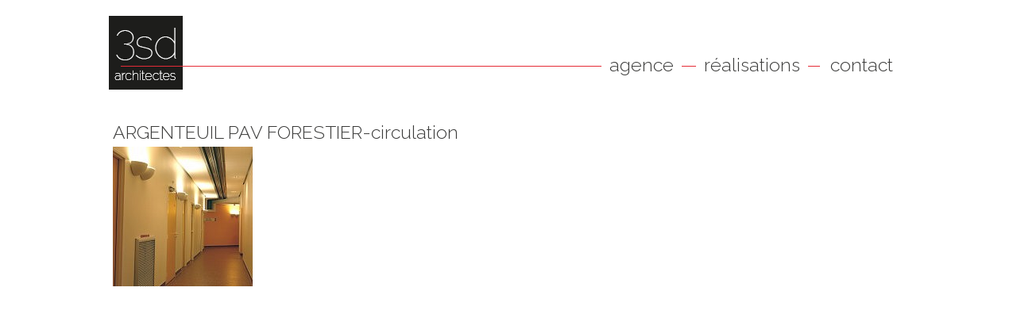

--- FILE ---
content_type: text/html; charset=UTF-8
request_url: https://3sdarchitectes.fr/realisation/centre-hospitalier-dargenteuil-3/argenteuil-pav-forestier-circulation/
body_size: 4889
content:

<!DOCTYPE html>
<!--[if lt IE 7]><html lang="fr-FR" class="no-js lt-ie9 lt-ie8 lt-ie7"><![endif]-->
<!--[if IE 7]><html lang="fr-FR" class="no-js lt-ie9 lt-ie8"><![endif]-->
<!--[if IE 8]><html lang="fr-FR" class="no-js lt-ie9"><![endif]-->
<!--[if gt IE 8]><!--><html lang="fr-FR" class="no-js"><!--<![endif]--> 
<head>
	<meta charset="UTF-8">
	<title>ARGENTEUIL PAV FORESTIER-circulation - 3sd architectes - architecture hospitalière</title>
	
	<!-- Meta -->
	<meta http-equiv="X-UA-Compatible" content="IE=edge,chrome=1">
	<meta name="viewport" content="width=1024,maximum-scale=1.0,user-scalable=1" />
	<meta name="apple-mobile-web-app-capable" content="yes" />
	<meta name="apple-mobile-web-app-status-bar-style" content="black" />
	<link rel="shortcut icon" href="https://3sdarchitectes.fr/favicon.ico" type="image/x-icon" />
	<link href='https://fonts.googleapis.com/css?family=Raleway:400,300,700' rel='stylesheet' type='text/css' />	
	<!-- CSS + jQuery + JavaScript -->
	<meta name='robots' content='index, follow, max-image-preview:large, max-snippet:-1, max-video-preview:-1' />

	<!-- This site is optimized with the Yoast SEO plugin v19.3 - https://yoast.com/wordpress/plugins/seo/ -->
	<link rel="canonical" href="https://3sdarchitectes.fr/wp-content/uploads/2013/01/ARGENTEUIL-PAV-FORESTIER-circulation.jpg" />
	<meta property="og:locale" content="fr_FR" />
	<meta property="og:type" content="article" />
	<meta property="og:title" content="ARGENTEUIL PAV FORESTIER-circulation - 3sd architectes - architecture hospitalière" />
	<meta property="og:url" content="https://3sdarchitectes.fr/wp-content/uploads/2013/01/ARGENTEUIL-PAV-FORESTIER-circulation.jpg" />
	<meta property="og:site_name" content="3sd architectes" />
	<meta property="og:image" content="http://3sdarchitectes.fr/wp-content/uploads/2013/01/ARGENTEUIL-PAV-FORESTIER-circulation-313x470.jpg" />
	<meta property="og:image:width" content="313" />
	<meta property="og:image:height" content="470" />
	<meta property="og:image:type" content="image/jpeg" />
	<script type="application/ld+json" class="yoast-schema-graph">{"@context":"https://schema.org","@graph":[{"@type":"WebSite","@id":"https://3sdarchitectes.fr/#website","url":"https://3sdarchitectes.fr/","name":"3sd architectes","description":"architecture hospitalière","potentialAction":[{"@type":"SearchAction","target":{"@type":"EntryPoint","urlTemplate":"https://3sdarchitectes.fr/?s={search_term_string}"},"query-input":"required name=search_term_string"}],"inLanguage":"fr-FR"},{"@type":"WebPage","@id":"https://3sdarchitectes.fr/wp-content/uploads/2013/01/ARGENTEUIL-PAV-FORESTIER-circulation.jpg","url":"https://3sdarchitectes.fr/wp-content/uploads/2013/01/ARGENTEUIL-PAV-FORESTIER-circulation.jpg","name":"ARGENTEUIL PAV FORESTIER-circulation - 3sd architectes - architecture hospitalière","isPartOf":{"@id":"https://3sdarchitectes.fr/#website"},"datePublished":"2013-01-11T17:20:14+00:00","dateModified":"2013-01-11T17:20:14+00:00","breadcrumb":{"@id":"https://3sdarchitectes.fr/wp-content/uploads/2013/01/ARGENTEUIL-PAV-FORESTIER-circulation.jpg#breadcrumb"},"inLanguage":"fr-FR","potentialAction":[{"@type":"ReadAction","target":["https://3sdarchitectes.fr/wp-content/uploads/2013/01/ARGENTEUIL-PAV-FORESTIER-circulation.jpg"]}]},{"@type":"BreadcrumbList","@id":"https://3sdarchitectes.fr/wp-content/uploads/2013/01/ARGENTEUIL-PAV-FORESTIER-circulation.jpg#breadcrumb","itemListElement":[{"@type":"ListItem","position":1,"name":"Centre hospitalier d&rsquo;Argenteuil","item":"https://3sdarchitectes.fr/realisation/centre-hospitalier-dargenteuil-3/"},{"@type":"ListItem","position":2,"name":"ARGENTEUIL PAV FORESTIER-circulation"}]}]}</script>
	<!-- / Yoast SEO plugin. -->


<link rel='dns-prefetch' href='//ajax.googleapis.com' />
<link rel='dns-prefetch' href='//s.w.org' />
<script type="text/javascript">
window._wpemojiSettings = {"baseUrl":"https:\/\/s.w.org\/images\/core\/emoji\/14.0.0\/72x72\/","ext":".png","svgUrl":"https:\/\/s.w.org\/images\/core\/emoji\/14.0.0\/svg\/","svgExt":".svg","source":{"concatemoji":"https:\/\/3sdarchitectes.fr\/wp-includes\/js\/wp-emoji-release.min.js?ver=6.0.11"}};
/*! This file is auto-generated */
!function(e,a,t){var n,r,o,i=a.createElement("canvas"),p=i.getContext&&i.getContext("2d");function s(e,t){var a=String.fromCharCode,e=(p.clearRect(0,0,i.width,i.height),p.fillText(a.apply(this,e),0,0),i.toDataURL());return p.clearRect(0,0,i.width,i.height),p.fillText(a.apply(this,t),0,0),e===i.toDataURL()}function c(e){var t=a.createElement("script");t.src=e,t.defer=t.type="text/javascript",a.getElementsByTagName("head")[0].appendChild(t)}for(o=Array("flag","emoji"),t.supports={everything:!0,everythingExceptFlag:!0},r=0;r<o.length;r++)t.supports[o[r]]=function(e){if(!p||!p.fillText)return!1;switch(p.textBaseline="top",p.font="600 32px Arial",e){case"flag":return s([127987,65039,8205,9895,65039],[127987,65039,8203,9895,65039])?!1:!s([55356,56826,55356,56819],[55356,56826,8203,55356,56819])&&!s([55356,57332,56128,56423,56128,56418,56128,56421,56128,56430,56128,56423,56128,56447],[55356,57332,8203,56128,56423,8203,56128,56418,8203,56128,56421,8203,56128,56430,8203,56128,56423,8203,56128,56447]);case"emoji":return!s([129777,127995,8205,129778,127999],[129777,127995,8203,129778,127999])}return!1}(o[r]),t.supports.everything=t.supports.everything&&t.supports[o[r]],"flag"!==o[r]&&(t.supports.everythingExceptFlag=t.supports.everythingExceptFlag&&t.supports[o[r]]);t.supports.everythingExceptFlag=t.supports.everythingExceptFlag&&!t.supports.flag,t.DOMReady=!1,t.readyCallback=function(){t.DOMReady=!0},t.supports.everything||(n=function(){t.readyCallback()},a.addEventListener?(a.addEventListener("DOMContentLoaded",n,!1),e.addEventListener("load",n,!1)):(e.attachEvent("onload",n),a.attachEvent("onreadystatechange",function(){"complete"===a.readyState&&t.readyCallback()})),(e=t.source||{}).concatemoji?c(e.concatemoji):e.wpemoji&&e.twemoji&&(c(e.twemoji),c(e.wpemoji)))}(window,document,window._wpemojiSettings);
</script>
<style type="text/css">
img.wp-smiley,
img.emoji {
	display: inline !important;
	border: none !important;
	box-shadow: none !important;
	height: 1em !important;
	width: 1em !important;
	margin: 0 0.07em !important;
	vertical-align: -0.1em !important;
	background: none !important;
	padding: 0 !important;
}
</style>
	<link rel='stylesheet' id='wp-block-library-css'  href='https://3sdarchitectes.fr/wp-includes/css/dist/block-library/style.min.css?ver=6.0.11' media='all' />
<style id='global-styles-inline-css' type='text/css'>
body{--wp--preset--color--black: #000000;--wp--preset--color--cyan-bluish-gray: #abb8c3;--wp--preset--color--white: #ffffff;--wp--preset--color--pale-pink: #f78da7;--wp--preset--color--vivid-red: #cf2e2e;--wp--preset--color--luminous-vivid-orange: #ff6900;--wp--preset--color--luminous-vivid-amber: #fcb900;--wp--preset--color--light-green-cyan: #7bdcb5;--wp--preset--color--vivid-green-cyan: #00d084;--wp--preset--color--pale-cyan-blue: #8ed1fc;--wp--preset--color--vivid-cyan-blue: #0693e3;--wp--preset--color--vivid-purple: #9b51e0;--wp--preset--gradient--vivid-cyan-blue-to-vivid-purple: linear-gradient(135deg,rgba(6,147,227,1) 0%,rgb(155,81,224) 100%);--wp--preset--gradient--light-green-cyan-to-vivid-green-cyan: linear-gradient(135deg,rgb(122,220,180) 0%,rgb(0,208,130) 100%);--wp--preset--gradient--luminous-vivid-amber-to-luminous-vivid-orange: linear-gradient(135deg,rgba(252,185,0,1) 0%,rgba(255,105,0,1) 100%);--wp--preset--gradient--luminous-vivid-orange-to-vivid-red: linear-gradient(135deg,rgba(255,105,0,1) 0%,rgb(207,46,46) 100%);--wp--preset--gradient--very-light-gray-to-cyan-bluish-gray: linear-gradient(135deg,rgb(238,238,238) 0%,rgb(169,184,195) 100%);--wp--preset--gradient--cool-to-warm-spectrum: linear-gradient(135deg,rgb(74,234,220) 0%,rgb(151,120,209) 20%,rgb(207,42,186) 40%,rgb(238,44,130) 60%,rgb(251,105,98) 80%,rgb(254,248,76) 100%);--wp--preset--gradient--blush-light-purple: linear-gradient(135deg,rgb(255,206,236) 0%,rgb(152,150,240) 100%);--wp--preset--gradient--blush-bordeaux: linear-gradient(135deg,rgb(254,205,165) 0%,rgb(254,45,45) 50%,rgb(107,0,62) 100%);--wp--preset--gradient--luminous-dusk: linear-gradient(135deg,rgb(255,203,112) 0%,rgb(199,81,192) 50%,rgb(65,88,208) 100%);--wp--preset--gradient--pale-ocean: linear-gradient(135deg,rgb(255,245,203) 0%,rgb(182,227,212) 50%,rgb(51,167,181) 100%);--wp--preset--gradient--electric-grass: linear-gradient(135deg,rgb(202,248,128) 0%,rgb(113,206,126) 100%);--wp--preset--gradient--midnight: linear-gradient(135deg,rgb(2,3,129) 0%,rgb(40,116,252) 100%);--wp--preset--duotone--dark-grayscale: url('#wp-duotone-dark-grayscale');--wp--preset--duotone--grayscale: url('#wp-duotone-grayscale');--wp--preset--duotone--purple-yellow: url('#wp-duotone-purple-yellow');--wp--preset--duotone--blue-red: url('#wp-duotone-blue-red');--wp--preset--duotone--midnight: url('#wp-duotone-midnight');--wp--preset--duotone--magenta-yellow: url('#wp-duotone-magenta-yellow');--wp--preset--duotone--purple-green: url('#wp-duotone-purple-green');--wp--preset--duotone--blue-orange: url('#wp-duotone-blue-orange');--wp--preset--font-size--small: 13px;--wp--preset--font-size--medium: 20px;--wp--preset--font-size--large: 36px;--wp--preset--font-size--x-large: 42px;}.has-black-color{color: var(--wp--preset--color--black) !important;}.has-cyan-bluish-gray-color{color: var(--wp--preset--color--cyan-bluish-gray) !important;}.has-white-color{color: var(--wp--preset--color--white) !important;}.has-pale-pink-color{color: var(--wp--preset--color--pale-pink) !important;}.has-vivid-red-color{color: var(--wp--preset--color--vivid-red) !important;}.has-luminous-vivid-orange-color{color: var(--wp--preset--color--luminous-vivid-orange) !important;}.has-luminous-vivid-amber-color{color: var(--wp--preset--color--luminous-vivid-amber) !important;}.has-light-green-cyan-color{color: var(--wp--preset--color--light-green-cyan) !important;}.has-vivid-green-cyan-color{color: var(--wp--preset--color--vivid-green-cyan) !important;}.has-pale-cyan-blue-color{color: var(--wp--preset--color--pale-cyan-blue) !important;}.has-vivid-cyan-blue-color{color: var(--wp--preset--color--vivid-cyan-blue) !important;}.has-vivid-purple-color{color: var(--wp--preset--color--vivid-purple) !important;}.has-black-background-color{background-color: var(--wp--preset--color--black) !important;}.has-cyan-bluish-gray-background-color{background-color: var(--wp--preset--color--cyan-bluish-gray) !important;}.has-white-background-color{background-color: var(--wp--preset--color--white) !important;}.has-pale-pink-background-color{background-color: var(--wp--preset--color--pale-pink) !important;}.has-vivid-red-background-color{background-color: var(--wp--preset--color--vivid-red) !important;}.has-luminous-vivid-orange-background-color{background-color: var(--wp--preset--color--luminous-vivid-orange) !important;}.has-luminous-vivid-amber-background-color{background-color: var(--wp--preset--color--luminous-vivid-amber) !important;}.has-light-green-cyan-background-color{background-color: var(--wp--preset--color--light-green-cyan) !important;}.has-vivid-green-cyan-background-color{background-color: var(--wp--preset--color--vivid-green-cyan) !important;}.has-pale-cyan-blue-background-color{background-color: var(--wp--preset--color--pale-cyan-blue) !important;}.has-vivid-cyan-blue-background-color{background-color: var(--wp--preset--color--vivid-cyan-blue) !important;}.has-vivid-purple-background-color{background-color: var(--wp--preset--color--vivid-purple) !important;}.has-black-border-color{border-color: var(--wp--preset--color--black) !important;}.has-cyan-bluish-gray-border-color{border-color: var(--wp--preset--color--cyan-bluish-gray) !important;}.has-white-border-color{border-color: var(--wp--preset--color--white) !important;}.has-pale-pink-border-color{border-color: var(--wp--preset--color--pale-pink) !important;}.has-vivid-red-border-color{border-color: var(--wp--preset--color--vivid-red) !important;}.has-luminous-vivid-orange-border-color{border-color: var(--wp--preset--color--luminous-vivid-orange) !important;}.has-luminous-vivid-amber-border-color{border-color: var(--wp--preset--color--luminous-vivid-amber) !important;}.has-light-green-cyan-border-color{border-color: var(--wp--preset--color--light-green-cyan) !important;}.has-vivid-green-cyan-border-color{border-color: var(--wp--preset--color--vivid-green-cyan) !important;}.has-pale-cyan-blue-border-color{border-color: var(--wp--preset--color--pale-cyan-blue) !important;}.has-vivid-cyan-blue-border-color{border-color: var(--wp--preset--color--vivid-cyan-blue) !important;}.has-vivid-purple-border-color{border-color: var(--wp--preset--color--vivid-purple) !important;}.has-vivid-cyan-blue-to-vivid-purple-gradient-background{background: var(--wp--preset--gradient--vivid-cyan-blue-to-vivid-purple) !important;}.has-light-green-cyan-to-vivid-green-cyan-gradient-background{background: var(--wp--preset--gradient--light-green-cyan-to-vivid-green-cyan) !important;}.has-luminous-vivid-amber-to-luminous-vivid-orange-gradient-background{background: var(--wp--preset--gradient--luminous-vivid-amber-to-luminous-vivid-orange) !important;}.has-luminous-vivid-orange-to-vivid-red-gradient-background{background: var(--wp--preset--gradient--luminous-vivid-orange-to-vivid-red) !important;}.has-very-light-gray-to-cyan-bluish-gray-gradient-background{background: var(--wp--preset--gradient--very-light-gray-to-cyan-bluish-gray) !important;}.has-cool-to-warm-spectrum-gradient-background{background: var(--wp--preset--gradient--cool-to-warm-spectrum) !important;}.has-blush-light-purple-gradient-background{background: var(--wp--preset--gradient--blush-light-purple) !important;}.has-blush-bordeaux-gradient-background{background: var(--wp--preset--gradient--blush-bordeaux) !important;}.has-luminous-dusk-gradient-background{background: var(--wp--preset--gradient--luminous-dusk) !important;}.has-pale-ocean-gradient-background{background: var(--wp--preset--gradient--pale-ocean) !important;}.has-electric-grass-gradient-background{background: var(--wp--preset--gradient--electric-grass) !important;}.has-midnight-gradient-background{background: var(--wp--preset--gradient--midnight) !important;}.has-small-font-size{font-size: var(--wp--preset--font-size--small) !important;}.has-medium-font-size{font-size: var(--wp--preset--font-size--medium) !important;}.has-large-font-size{font-size: var(--wp--preset--font-size--large) !important;}.has-x-large-font-size{font-size: var(--wp--preset--font-size--x-large) !important;}
</style>
<link rel='stylesheet' id='royalsliderCSS-css'  href='https://3sdarchitectes.fr/wp-content/themes/3sd/js/royalslider.css?ver=1.0' media='all' />
<link rel='stylesheet' id='royalsliderCSSdefault-css'  href='https://3sdarchitectes.fr/wp-content/themes/3sd/js/rs-default.css?ver=1.0' media='all' />
<link rel='stylesheet' id='fancybox-css'  href='https://3sdarchitectes.fr/wp-content/themes/3sd/js/fancybox.css?ver=6.0.11' media='all' />
<link rel='stylesheet' id='mCustomScrollbar-css'  href='https://3sdarchitectes.fr/wp-content/themes/3sd/js/jquery.mCustomScrollbar.css?ver=6.0.11' media='all' />
<link rel='stylesheet' id='html5blank-css'  href='https://3sdarchitectes.fr/wp-content/themes/3sd/style.css?ver=6.0.11' media='all' />
<script type='text/javascript' src='https://ajax.googleapis.com/ajax/libs/jquery/1.8.2/jquery.min.js?ver=1.8.2' id='jquery-js'></script>
<script type='text/javascript' src='https://3sdarchitectes.fr/wp-content/themes/3sd/js/modernizr.js?ver=2.6.2' id='modernizr-js'></script>
<link rel="https://api.w.org/" href="https://3sdarchitectes.fr/wp-json/" /><link rel="alternate" type="application/json" href="https://3sdarchitectes.fr/wp-json/wp/v2/media/387" /><link rel="alternate" type="application/json+oembed" href="https://3sdarchitectes.fr/wp-json/oembed/1.0/embed?url=https%3A%2F%2F3sdarchitectes.fr%2Frealisation%2Fcentre-hospitalier-dargenteuil-3%2Fargenteuil-pav-forestier-circulation%2F" />
<link rel="alternate" type="text/xml+oembed" href="https://3sdarchitectes.fr/wp-json/oembed/1.0/embed?url=https%3A%2F%2F3sdarchitectes.fr%2Frealisation%2Fcentre-hospitalier-dargenteuil-3%2Fargenteuil-pav-forestier-circulation%2F&#038;format=xml" />
	
</head>
<body class="attachment attachment-template-default single single-attachment postid-387 attachmentid-387 attachment-jpeg argenteuil-pav-forestier-circulation">

	<!-- Header -->
	<header>
		<!-- Wrapper -->
		<div class="wrapper">
		
			<!-- Logo -->
			<div id="logo">
				<a href="https://3sdarchitectes.fr">
								<img src="https://3sdarchitectes.fr/wp-content/themes/3sd/img/logo-3sd-header.gif" alt="3sd Architectes">
				</a>
			</div>
			
			<div class="filet-rouge"></div>
			
			<!-- Nav -->
			<nav id="access">
				<ul><li id="menu-item-45" class="menu-item menu-item-type-post_type menu-item-object-page menu-item-45"><a href="https://3sdarchitectes.fr/agence/">agence</a></li>
<li id="menu-item-43" class="menu-item menu-item-type-post_type menu-item-object-page menu-item-43"><a href="https://3sdarchitectes.fr/realisations/">réalisations</a></li>
<li id="menu-item-44" class="menu-item menu-item-type-post_type menu-item-object-page menu-item-44"><a href="https://3sdarchitectes.fr/contact/">contact</a></li>
</ul>			</nav>
			
			
			<br class="clear">
		</div>
		<!-- /Wrapper -->
	
	</header>
	<!-- /Header -->
	
	<!-- Wrapper -->
	<div class="wrapper">	
	<!-- Section -->
	<section>
	
		
		<!-- Article -->
		<article id="post-387" class="post-387 attachment type-attachment status-inherit hentry">
		
			<!-- Post Thumbnail -->
						<!-- /Post Thumbnail -->
			
			<!-- Post Title -->
			<h1>
				<a href="https://3sdarchitectes.fr/realisation/centre-hospitalier-dargenteuil-3/argenteuil-pav-forestier-circulation/" title="ARGENTEUIL PAV FORESTIER-circulation">ARGENTEUIL PAV FORESTIER-circulation</a>
			</h1>
			<!-- /Post Title -->
			
			
			<p class="attachment"><a href='https://3sdarchitectes.fr/wp-content/uploads/2013/01/ARGENTEUIL-PAV-FORESTIER-circulation.jpg'><img width="176" height="176" src="https://3sdarchitectes.fr/wp-content/uploads/2013/01/ARGENTEUIL-PAV-FORESTIER-circulation-176x176.jpg" class="attachment-medium size-medium" alt="" loading="lazy" srcset="https://3sdarchitectes.fr/wp-content/uploads/2013/01/ARGENTEUIL-PAV-FORESTIER-circulation-176x176.jpg 176w, https://3sdarchitectes.fr/wp-content/uploads/2013/01/ARGENTEUIL-PAV-FORESTIER-circulation-330x330.jpg 330w" sizes="(max-width: 176px) 100vw, 176px" /></a></p>
			
			<br class="clear">
			
		</article>
		<!-- /Article -->
		
		
		
	</section>
	<!-- /Section -->
	

	<!-- Footer -->
	<footer>
	</footer>
	<!-- /Footer -->
	
	</div>
	<!-- /Wrapper -->
	
	<script type="text/javascript">
    
      var _gaq = _gaq || [];
      _gaq.push(["_setAccount", "UA-815239-34"]);
      _gaq.push(["_trackPageview"]);
    
      (function() {
        var ga = document.createElement("script"); ga.type = "text/javascript"; ga.async = true;
        ga.src = ("https:" == document.location.protocol ? "https://ssl" : "http://www") + ".google-analytics.com/ga.js";
        var s = document.getElementsByTagName("script")[0]; s.parentNode.insertBefore(ga, s);
      })();
    
    </script><!-- Protocol Relative jQuery fall back if Google CDN offline --><script>window.jQuery || document.write('<script src="https://3sdarchitectes.fr/wp-content/themes/3sd/js/jquery-1.8.2.min.js"><\/script>')</script><script type='text/javascript' src='https://3sdarchitectes.fr/wp-content/themes/3sd/js/fancybox.pack.js?ver=2.1' id='fancybox-js'></script>
<script type='text/javascript' src='https://3sdarchitectes.fr/wp-content/themes/3sd/js/fancybox-media.js?ver=2.1' id='fancyboxMedia-js'></script>
<script type='text/javascript' src='https://3sdarchitectes.fr/wp-content/themes/3sd/js/jquery.mousewheel.min.js?ver=3.0.6' id='mousewheel-js'></script>
<script type='text/javascript' src='https://3sdarchitectes.fr/wp-content/themes/3sd/js/jquery.royalslider.min.js?ver=9.3.2' id='royalslider-js'></script>
<script type='text/javascript' src='https://3sdarchitectes.fr/wp-content/themes/3sd/js/3sd-min.js?ver=1.1.0' id='3sdScript-js'></script>

</body>
</html>
<!-- Dynamic page generated in 0.327 seconds. -->
<!-- Cached page generated by WP-Super-Cache on 2026-01-25 11:29:08 -->

<!-- super cache -->

--- FILE ---
content_type: text/css
request_url: https://3sdarchitectes.fr/wp-content/themes/3sd/js/rs-default.css?ver=1.0
body_size: 1927
content:
.rsDefault,.rsDefault .rsOverflow,.rsDefault .rsSlide,.rsDefault .rsVideoFrameHolder,.rsDefault .rsThumbs{background:#151515}.rsDefault .rsArrow{height:100%;width:44px;position:absolute;display:block;cursor:pointer;z-index:21}.rsDefault.rsVer .rsArrow{width:100%;height:44px}.rsDefault.rsVer .rsArrowLeft{top:0;left:0}.rsDefault.rsVer .rsArrowRight{bottom:0;left:0}.rsDefault.rsHor .rsArrowLeft{left:0;top:0}.rsDefault.rsHor .rsArrowRight{right:0;top:0}.rsDefault .rsArrowIcn{width:32px;height:32px;top:50%;left:50%;margin-top:-16px;margin-left:-16px;position:absolute;cursor:pointer;background:url("rs-default.png");background-color:#000;background-color:rgba(0,0,0,0.85);*background-color:#000;-moz-box-shadow:0 0 5px rgba(2,2,2,0.4);-webkit-box-shadow:0 0 5px rgba(2,2,2,0.4);box-shadow:0 0 5px rgba(2,2,2,0.4)}.rsDefault .rsArrowIcn:hover{background-color:rgba(0,0,0,0.9)}.rsDefault.rsHor .rsArrowLeft .rsArrowIcn{background-position:-64px -32px}.rsDefault.rsHor .rsArrowRight .rsArrowIcn{background-position:-64px -64px}.rsDefault.rsVer .rsArrowLeft .rsArrowIcn{background-position:-96px -32px}.rsDefault.rsVer .rsArrowRight .rsArrowIcn{background-position:-96px -64px}.rsDefault .rsArrowDisabled .rsArrowIcn{background-color:rgba(0,0,0,0.4);opacity:.4;*display:none}.rsDefault .rsBullets{position:absolute;z-index:35;left:0;bottom:0;width:100%;height:auto;margin:0 auto;background:#000;background:rgba(0,0,0,0.75);text-align:center;line-height:8px;overflow:hidden}.rsDefault .rsBullet{width:8px;height:8px;display:inline-block;*display:inline;*zoom:1;padding:6px 5px 6px}.rsDefault .rsBullet span{display:block;width:8px;height:8px;border-radius:50%;background:#777;background:rgba(255,255,255,0.5)}.rsDefault .rsBullet.rsNavSelected span{background-color:#FFF}.rsDefault .rsThumbsHor{width:100%;height:auto}.rsDefault .rsThumbsVer{width:96px;height:100%;position:absolute;top:0;right:0}.rsDefault.rsWithThumbsHor .rsThumbsContainer{position:relative;height:100%}.rsDefault.rsWithThumbsVer .rsThumbsContainer{position:relative;width:100%}.rsDefault .rsThumb{float:left;overflow:hidden;width:96px;height:72px}.rsDefault .rsThumb.rsNavSelected img{opacity:0.3;filter:alpha(opacity=30)}.rsDefault .rsTmb{display:block}.rsDefault .rsTmb h5{font-size:16px;margin:0;padding:0;line-height:20px;color:#FFF}.rsDefault .rsTmb span{color:#DDD;margin:0;padding:0;font-size:13px;line-height:18px}.rsDefault .rsThumbsArrow{height:100%;width:20px;position:absolute;display:block;cursor:pointer;z-index:21;background:#000;background:rgba(0,0,0,0.75)}.rsDefault .rsThumbsArrow:hover{background:rgba(0,0,0,0.9)}.rsDefault.rsWithThumbsVer .rsThumbsArrow{width:100%;height:20px}.rsDefault.rsWithThumbsVer .rsThumbsArrowLeft{top:0;left:0}.rsDefault.rsWithThumbsVer .rsThumbsArrowRight{bottom:0;left:0}.rsDefault.rsWithThumbsHor .rsThumbsArrowLeft{left:0;top:0}.rsDefault.rsWithThumbsHor .rsThumbsArrowRight{right:0;top:0}.rsDefault .rsThumbsArrowIcn{width:16px;height:16px;top:50%;left:50%;margin-top:-8px;margin-left:-8px;position:absolute;cursor:pointer;background:url("rs-default.png")}.rsDefault.rsWithThumbsHor .rsThumbsArrowLeft .rsThumbsArrowIcn{background-position:-128px -32px}.rsDefault.rsWithThumbsHor .rsThumbsArrowRight .rsThumbsArrowIcn{background-position:-128px -48px}.rsDefault.rsWithThumbsVer .rsThumbsArrowLeft .rsThumbsArrowIcn{background-position:-144px -32px}.rsDefault.rsWithThumbsVer .rsThumbsArrowRight .rsThumbsArrowIcn{background-position:-144px -48px}.rsDefault .rsThumbsArrowDisabled{display:none !important}@media screen and (min-width: 0px) and (max-width: 800px){.rsDefault .rsThumb{width:59px;height:44px}.rsDefault .rsThumbsHor{height:44px}.rsDefault .rsThumbsVer{width:59px}}.rsDefault .rsTabs{width:100%;height:auto;margin:0 auto;text-align:center;overflow:hidden;padding-top:12px;position:relative}.rsDefault .rsTab{display:inline-block;cursor:pointer;text-decoration:none;*display:inline;*zoom:1;margin-right:20px;font-size:14px}.rsDefault .rsTab.rsNavSelected{color:red;text-decoration:underline}.rsDefault .rsFullscreenBtn{right:0;top:0;width:44px;height:44px;z-index:22;display:block;position:absolute;cursor:pointer}.rsDefault .rsFullscreenIcn{display:block;margin:6px;width:32px;height:32px;background:url("rs-default.png") 0 0;background-color:#000;background-color:rgba(0,0,0,0.75);*background-color:#000;border-radius:2px}.rsDefault .rsFullscreenIcn:hover{background-color:rgba(0,0,0,0.9)}.rsDefault.rsFullscreen .rsFullscreenIcn{background-position:-32px 0}.rsDefault .rsPlayBtn{-webkit-tap-highlight-color:rgba(0,0,0,0.3);width:64px;height:64px;margin-left:-32px;margin-top:-32px;cursor:pointer}.rsDefault .rsPlayBtnIcon{width:64px;display:block;height:64px;-webkit-border-radius:4px;border-radius:4px;-webkit-transition:.3s;-moz-transition:.3s;transition:.3s;background:url(rs-default.png) no-repeat 0 -32px;background-color:#000;background-color:rgba(0,0,0,0.75);*background-color:#000}.rsDefault .rsPlayBtn:hover .rsPlayBtnIcon{background-color:rgba(0,0,0,0.9)}.rsDefault .rsBtnCenterer{position:absolute;left:50%;top:50%;width:20px;height:20px}.rsDefault .rsCloseVideoBtn{right:0;top:0;width:44px;height:44px;z-index:500;position:absolute;cursor:pointer;-webkit-backface-visibility:hidden;-webkit-transform:translateZ(0)}.rsDefault .rsCloseVideoBtn.rsiOSBtn{top:-38px;right:-6px}.rsDefault .rsCloseVideoIcn{margin:6px;width:32px;height:32px;background:url("rs-default.png") -64px 0;background-color:#000;background-color:rgba(0,0,0,0.75);*background-color:#000}.rsDefault .rsCloseVideoIcn:hover{background-color:rgba(0,0,0,0.9)}.rsDefault .rsPreloader{width:20px;height:20px;background-image:url(../preloaders/preloader-white.gif);left:50%;top:50%;margin-left:-10px;margin-top:-10px}.rsDefault .rsGCaption{position:absolute;float:none;bottom:6px;left:6px;text-align:left}.royalSlider.rsDefault{width:750px;height:530px}.royalSlider.rsDefault.phasage{width:1024px;height:748px}#shortcuts.royalSlider.rsDefault{width:770px;height:600px}.no-cssanimations .rsDefault .rsPreloader{background-image:url(../img/preloader.gif)}.rsDefault .rsPreloader{background-image:url(../img/spinner.png);-webkit-animation-name:spinnerRotate;-webkit-animation-duration:0.5s;-webkit-animation-iteration-count:infinite;-webkit-animation-timing-function:linear;-moz-animation-name:spinnerRotate;-moz-animation-duration:0.5s;-moz-animation-iteration-count:infinite;-moz-animation-timing-function:linear;animation-name:spinnerRotate;animation-duration:0.5s;animation-iteration-count:infinite;animation-timing-function:linear;width:20px;height:20px}@-webkit-keyframes spinnerRotate{from{-webkit-transform:rotate(0deg)}to{-webkit-transform:rotate(360deg)}}@-moz-keyframes spinnerRotate{from{-moz-transform:rotate(0deg)}to{-moz-transform:rotate(360deg)}}keyframes spinnerRotate from{transform:rotate(0deg)}keyframes spinnerRotate to{transform:rotate(360deg)}.royalSlider .rsSlide img{opacity:0;-webkit-transition:all 0.3s ease-out;-moz-transition:all 0.3s ease-out;transition:all 0.3s ease-out;-webkit-transform:scale(1);-moz-transform:scale(1);-ms-transform:scale(1);-o-transform:scale(1);transform:scale(1)}#shortcuts.royalSlider .rsSlide img{opacity:1;-webkit-transition:all 0s ease-out;-moz-transition:all 0s ease-out;transition:all 0s ease-out}.royalSlider .rsActiveSlide img{opacity:1;-webkit-transform:scale(1);-moz-transform:scale(1);-ms-transform:scale(1);-o-transform:scale(1);transform:scale(1)}.rsDefault,.rsDefault .rsOverflow,.rsDefault .rsSlide,.rsDefault .rsVideoFrameHolder,.rsDefault .rsThumbs{background-color:white}.rsDefault .rsTabs{text-align:left;padding:0;margin-top:5px;margin-bottom:20px}.rsDefault .rsThumb{float:left;overflow:hidden;width:80px;height:60px}.rsDefault .rsThumbsHor{width:100%;height:auto;margin-top:30px}.rsDefault.rsFullscreen .rsThumbsHor{margin-top:0px;text-align:center}.rsDefault.rsFullscreen .rsSlide,.rsDefault.rsFullscreen .rsThumbs{background-color:#000000}.rsDefault.rsFullscreen .rsContainer{text-align:center;padding-bottom:10px}.rsDefault .rsGCaption{position:absolute;left:0;height:20px;font-size:12px;top:470px}.rsDefault.rsFullscreen .rsGCaption{top:100%;background-color:#000000;opacity:0.8;filter:alpha(opacity=80);margin-top:-80px;color:white;text-align:center}.rsDefault .rsFullscreenIcn{display:block;margin:10px 0px 0px;width:24px;height:24px;background:url("rs-default.png") -4px -4px;background-color:#000;background-color:rgba(0,0,0,0.9);*background-color:#000;border-radius:12px;-moz-box-shadow:0 0 1px #4a4a4a;-webkit-box-shadow:0 0 1px #4a4a4a;box-shadow:0 0 1px #4a4a4a}.rsDefault.rsFullscreen .rsFullscreenIcn{background-position:-36px -3px}.rsDefault .rsThumb img{opacity:0.4;filter:alpha(opacity=40)}.rsDefault .rsThumb.rsNavSelected img{opacity:1!important;filter:alpha(opacity=100)}.rsBullet.rsBullet{cursor:pointer}#shortcuts.royalSlider .rsNav.rsBullets{background-color:white}#shortcuts.royalSlider .rsBullet span{background-color:rgba(0,0,0,0.25);width:12px;height:12px}#shortcuts.royalSlider .rsBullet.rsNavSelected span{background-color:black;-moz-box-shadow:0 0 4px rgba(0,0,0,0.5);-webkit-box-shadow:0 0 4px rgba(0,0,0,0.5);box-shadow:0 0 4px rgba(0,0,0,0.5)}.rsDefault .rsArrow.rsArrowLeft{margin-left:-22px}.rsDefault .rsArrow.rsArrowRight{margin-right:-25px}.rsDefault.phasage .rsArrow.rsArrowLeft{margin-left:0px}.rsDefault.phasage .rsArrow.rsArrowRight{margin-right:0px}@media only screen and (max-width: 1024px){.rsDefault .rsArrow.rsArrowLeft{margin-left:-5px}.rsDefault .rsArrow.rsArrowRight{margin-right:-5px}}


--- FILE ---
content_type: text/css
request_url: https://3sdarchitectes.fr/wp-content/themes/3sd/js/fancybox.css?ver=6.0.11
body_size: 1606
content:
/* @override 
	http://raphael/aab/wp-content/themes/atelier_artiste_belleville/js/fancybox.css?ver=1.0 */

/*! fancyBox v2.1.0 fancyapps.com | fancyapps.com/fancybox/#license */
.fancybox-wrap,
.fancybox-skin,
.fancybox-outer,
.fancybox-inner,
.fancybox-image,
.fancybox-wrap iframe,
.fancybox-wrap object,
.fancybox-nav,
.fancybox-nav span,
.fancybox-tmp
{
	padding: 0;
	margin: 0;
	border: 0;
	outline: none;
	vertical-align: top;
}

.fancybox-wrap {
	position: absolute;
	top: 0;
	left: 0;
	z-index: 8020;
}

.fancybox-skin {
	position: relative;
	background: #f9f9f9;
	color: #444;
	text-shadow: none;
	-webkit-border-radius: 4px;
	   -moz-border-radius: 4px;
	        border-radius: 4px;
}

.fancybox-opened {
	z-index: 8030;
}

.fancybox-opened .fancybox-skin {
-webkit-box-shadow: 0 5px 20px rgba(0, 0, 0, 0.25);
   -moz-box-shadow: 0 5px 20px rgba(0, 0, 0, 0.25);
        box-shadow: 0 5px 20px rgba(0, 0, 0, 0.25);
}
.lt-ie9 .fancybox-opened .fancybox-skin {
	border: 1px solid #bebebe;
	
}
.fancybox-outer, .fancybox-inner {
	position: relative;
}

.fancybox-inner {
	overflow: hidden;
}

.fancybox-type-iframe .fancybox-inner {
	-webkit-overflow-scrolling: touch;
}

.fancybox-error {
	color: #444;
	font: 14px/20px "Helvetica Neue",Helvetica,Arial,sans-serif;
	margin: 0;
	padding: 15px;
	white-space: nowrap;
}

.fancybox-image, .fancybox-iframe {
	display: block;
	width: 100%;
	height: 100%;
}

.fancybox-image {
	max-width: 100%;
	max-height: 100%;
}

#fancybox-loading, .fancybox-close, .fancybox-prev span, .fancybox-next span {
	background-image: url('../img/bt_nav.png');
}

#fancybox-loading {
	position: fixed;
	top: 50%;
	left: 50%;
	margin-top: -18px;
	margin-left: -18px;
	background-position: 0 -216px;
	opacity: 0.9;
	filter: alpha(opacity=90); /* IE */
	zoom: 1; /* IE */
	cursor: pointer;
	z-index: 8060;
}

#fancybox-loading div {
	width: 36px;
	height: 36px;
	background: url('fancybox_loading.gif') center center no-repeat;
	
	-webkit-animation-name: spinnerRotate;
	-webkit-animation-duration: 0.5s;
	-webkit-animation-iteration-count: infinite;
	-webkit-animation-timing-function: linear;
	-moz-animation-name: spinnerRotate;
	-moz-animation-duration: 0.5s;
	-moz-animation-iteration-count: infinite;
	-moz-animation-timing-function: linear;
	animation-name: spinnerRotate;
	animation-duration: 0.5s;
	animation-iteration-count: infinite;
	animation-timing-function: linear;
}
@-webkit-keyframes spinnerRotate {
	from {-webkit-transform:rotate(0deg); }
	to {-webkit-transform:rotate(360deg); }
}
@-moz-keyframes spinnerRotate {
	from {-moz-transform:rotate(0deg); }
	to {-moz-transform:rotate(360deg); }
}
keyframes spinnerRotate {
	from {transform:rotate(0deg); }
	to {transform:rotate(360deg); }
}
.fancybox-close {
	position: absolute;
	top: -18px;
	right: -18px;
	width: 36px;
	height: 36px;
	cursor: pointer;
	z-index: 8040;
}

.fancybox-nav {
	position: absolute;
	top: 0;
	width: 40%;
	height: 100%;
	cursor: pointer;
	text-decoration: none;
	background: transparent url('blank.gif'); /* helps IE */
	-webkit-tap-highlight-color: rgba(0,0,0,0);
	z-index: 8040;
}

.fancybox-prev {
	left: -50px;
}

.fancybox-next {
	right: -50px;
}

.fancybox-nav span {
	position: absolute;
	top: 50%;
	width: 36px;
	height: 36px;
	margin-top: -18px;
	cursor: pointer;
	z-index: 8040;
	visibility: hidden;
}

.fancybox-prev span {
	left: 10px;
	background-position: 0 -36px;
}

.fancybox-next span {
	right: 10px;
	background-position: 0 -72px;
}

.fancybox-nav:hover span {
	visibility: visible;
}

.fancybox-tmp {
	position: absolute;
	top: -9999px;
	left: -9999px;
	visibility: hidden;
}

/* Overlay helper */

.fancybox-lock {
	overflow: hidden;
}

.fancybox-overlay {
	position: absolute;
	top: 0;
	left: 0;
	overflow: hidden;
	display: none;
	z-index: 8010;
}

.fancybox-overlay-fixed {
	position: fixed;
	bottom: 0;
	right: 0;
}

.fancybox-lock .fancybox-overlay {
	overflow: auto;
	overflow-y: scroll;
}

/* Title helper */

.fancybox-title {
	visibility: hidden;
	font: normal 13px/20px "Helvetica Neue",Helvetica,Arial,sans-serif;
	position: relative;
	text-shadow: none;
	z-index: 8050;
}

.fancybox-opened .fancybox-title {
	visibility: visible;
}

.fancybox-title-float-wrap {
	position: absolute;
	bottom: 0;
	right: 50%;
	margin-bottom: -35px;
	z-index: 8050;
	text-align: center;
}

.fancybox-title-float-wrap .child {
	display: inline-block;
	margin-right: -100%;
	padding: 2px 20px;
	background: transparent; /* Fallback for web browsers that doesn't support RGBa */
	background: rgba(0, 0, 0, 0.8);
	-webkit-border-radius: 15px;
	   -moz-border-radius: 15px;
	        border-radius: 15px;
	text-shadow: 0 1px 2px #222;
	color: #FFF;
	font-weight: bold;
	line-height: 24px;
	white-space: nowrap;
}

.fancybox-title-outside-wrap {
	position: relative;
	margin-top: 10px;
	color: #fff;
}

.fancybox-title-inside-wrap {
	padding-top: 10px;
}

.fancybox-title-over-wrap {
	position: absolute;
	bottom: 0;
	left: 0;
	color: #fff;
	padding: 10px;
	background: #000;
	background: rgba(0, 0, 0, .8);
}

/* ----------- AAB ----------------- */
/*
.fancybox-overlay .fancybox-overlay-fixed{
	opacity: 0.95!important;
	filter: alpha(opacity=95)!important; 
	filter:progid:DXImageTransform.Microsoft.gradient(startColorstr=#FFFFFF,endColorstr=#FFFFFF);
	zoom: 1;
	z-index: 2;
}
*/
.fancybox-title-outside-wrap{
	margin-left: 0px;
	color: #4E5057;
	font: 14px/18px 'Raleway';
}
.fancybox-nav span {
	visibility: visible;
}
.fancybox-close{
	background-position: 0 0;
	-webkit-transition: all 0s ease-out;
	-moz-transition: all 0s ease-out;
	-o-transition: all 0s ease-out;
	transition: all 0s ease-out;
}
.fancybox-close:hover{
	background-position: -36px 0;
	border-bottom-style: none;
}

.fancybox-prev:hover span {
	background-position: -36px -36px;
}

.fancybox-next:hover span {
	background-position: -36px -72px;
}


--- FILE ---
content_type: application/javascript
request_url: https://3sdarchitectes.fr/wp-content/themes/3sd/js/jquery.royalslider.min.js?ver=9.3.2
body_size: 16316
content:
// jquery.royalslider v9.3.5
(function(l){function v(b,f){var c=navigator.userAgent.toLowerCase(),g=l.browser,a=this,e=g.webkit||g.chrome;a.isIPAD=c.match(/(ipad)/);for(var d=document.createElement("div").style,j=["webkit","Moz","ms","O"],h="",k=0,m,c=0;c<j.length;c++)m=j[c],!h&&m+"Transform"in d&&(h=m),m=m.toLowerCase(),window.requestAnimationFrame||(window.requestAnimationFrame=window[m+"RequestAnimationFrame"],window.cancelAnimationFrame=window[m+"CancelAnimationFrame"]||window[m+"CancelRequestAnimationFrame"]);window.requestAnimationFrame||
(window.requestAnimationFrame=function(a){var b=(new Date).getTime(),c=Math.max(0,16-(b-k)),d=window.setTimeout(function(){a(b+c)},c);k=b+c;return d});window.cancelAnimationFrame||(window.cancelAnimationFrame=function(a){clearTimeout(a)});a.slider=l(b);a.ev=l(a);a._a=l(document);a.st=l.extend({},l.fn.royalSlider.defaults,f);a._b=a.st.transitionSpeed;a._c=0;if(a.st.allowCSS3&&(!e||a.st.allowCSS3OnWebkit))c=h+(h?"T":"t"),a._d=c+"ransform"in d&&c+"ransition"in d,a._d&&(a._e=h+(h?"P":"p")+"erspective"in
d);h=h.toLowerCase();a._f="-"+h+"-";a._g="vertical"===a.st.slidesOrientation?!1:!0;a._h=a._g?"left":"top";a._i=a._g?"width":"height";a._j=-1;a._k="fade"===a.st.transitionType?!1:!0;a._k||(a.st.sliderDrag=!1,a._l=10);a._m="z-index:0; display:none; opacity:0;";a._n=0;a._o=0;a._p=0;l.each(l.rsModules,function(b,c){c.call(a)});a.slides=[];a._q=0;(a.st.slides?l(a.st.slides):a.slider.children().detach()).each(function(){a._r(this,!0)});a.st.randomizeSlides&&a.slides.sort(function(){return 0.5-Math.random()});
a.numSlides=a.slides.length;a._s();a.st.startSlideId?a.st.startSlideId>a.numSlides-1&&(a.st.startSlideId=a.numSlides-1):a.st.startSlideId=0;a.staticSlideId=a.currSlideId=a._t=a.st.startSlideId;a.currSlide=a.slides[a.currSlideId];a._u=0;a.msTouch=!1;a.slider.addClass((a._g?"rsHor":"rsVer")+(a._k?"":" rsFade"));d='<div class="rsOverflow"><div class="rsContainer">';a.slidesSpacing=a.st.slidesSpacing;a._v=(a._g?a.slider.width():a.slider.height())+a.st.slidesSpacing;a._w=Boolean(0<a._x);1>=a.numSlides&&
(a._y=!1);a._z=a._y&&a._k?2===a.numSlides?1:2:0;a._a1=6>a.numSlides?a.numSlides:6;a._b1=0;a._c1=0;a.slidesJQ=[];for(c=0;c<a.numSlides;c++)a.slidesJQ.push(l('<div style="'+(a._k?"":c!==a.currSlideId?a._m:"z-index:0;")+'" class="rsSlide "></div>'));a._d1=d=l(d+"</div></div>");c=function(){a.st.sliderDrag&&(a._e1=!0,g.msie||g.opera?a._f1=a._g1="move":g.mozilla?(a._f1="-moz-grab",a._g1="-moz-grabbing"):e&&-1!=navigator.platform.indexOf("Mac")&&(a._f1="-webkit-grab",a._g1="-webkit-grabbing"),a._h1())};
h=function(b,c,d,e,f){a._i1=b+c+".rs";a._j1=b+d+".rs";a._k1=b+e+".rs";f&&(a._l1=b+f+".rs")};a.msEnabled=window.navigator.msPointerEnabled;a.msEnabled?(a.msTouch=Boolean(1<window.navigator.msMaxTouchPoints),a.hasTouch=!1,a._m1=0.2,h("MSPointer","Down","Move","Up","Cancel"),c()):"ontouchstart"in window||"createTouch"in document?(a.hasTouch=!0,h("touch","start","move","end","cancel"),a._m1=0.5,a.st.sliderTouch&&(a._e1=!0)):(a.hasTouch=!1,a._m1=0.2,c(),h("mouse","down","move","up","up"));a.slider.html(d);
a._n1=a.st.controlsInside?a._d1:a.slider;a._o1=a._d1.children(".rsContainer");a.msEnabled&&a._o1.css("-ms-touch-action",a._g?"pan-y":"pan-x");a._p1=l('<div class="rsPreloader"></div>');c=a._o1.children(".rsSlide");a._q1=a.slidesJQ[a.currSlideId];a._r1=0;a._d?(a._s1="transition-property",a._t1="transition-duration",a._u1="transition-timing-function",a._v1=a._w1=a._f+"transform",a._e?(e&&a.slider.addClass("rsWebkit3d"),a._x1="translate3d(",a._y1="px, ",a._z1="px, 0px)"):(a._x1="translate(",a._y1="px, ",
a._z1="px)"),a._k?a._o1[a._f+a._s1]=a._f+"transform":(d={},d[a._f+a._s1]="opacity",d[a._f+a._t1]=a.st.transitionSpeed+"ms",d[a._f+a._u1]=a.st.css3easeInOut,c.css(d))):(a._w1="left",a._v1="top");var n;l(window).on("resize.rs",function(){n&&clearTimeout(n);n=setTimeout(function(){a.updateSliderSize()},50)});a.ev.trigger("rsAfterPropsSetup");a.updateSliderSize();a.st.keyboardNavEnabled&&a._a2();if(a.st.arrowsNavHideOnTouch&&(a.hasTouch||a.msTouch))a.st.arrowsNav=!1;a.st.arrowsNav&&(c=a._n1,l('<div class="rsArrow rsArrowLeft"><div class="rsArrowIcn"></div></div><div class="rsArrow rsArrowRight"><div class="rsArrowIcn"></div></div>').appendTo(c),
a._b2=c.children(".rsArrowLeft").click(function(b){b.preventDefault();a.prev()}),a._c2=c.children(".rsArrowRight").click(function(b){b.preventDefault();a.next()}),a.st.arrowsNavAutoHide&&!a.hasTouch&&(a._b2.addClass("rsHidden"),a._c2.addClass("rsHidden"),c.one("mousemove.arrowshover",function(){a._b2.removeClass("rsHidden");a._c2.removeClass("rsHidden")}),c.hover(function(){a._d2||(a._b2.removeClass("rsHidden"),a._c2.removeClass("rsHidden"))},function(){a._d2||(a._b2.addClass("rsHidden"),a._c2.addClass("rsHidden"))})),
a.ev.on("rsOnUpdateNav",function(){a._e2()}),a._e2());if(a._e1)a._o1.on(a._i1,function(b){a._f2(b)});else a.dragSuccess=!1;var p=["rsPlayBtnIcon","rsPlayBtn","rsCloseVideoBtn","rsCloseVideoIcn"];a._o1.click(function(b){if(!a.dragSuccess){var c=l(b.target).attr("class");if(-1!==l.inArray(c,p)&&a.toggleVideo())return!1;if(a.st.navigateByClick&&!a._g2){if(l(b.target).closest(".rsNoDrag",a._q1).length)return!0;a._h2(b)}a.ev.trigger("rsSlideClick")}}).on("click.rs","a",function(){if(a.dragSuccess)return!1;
a._g2=!0;setTimeout(function(){a._g2=!1},3)});a.ev.trigger("rsAfterInit")}l.rsModules||(l.rsModules={});v.prototype={_h2:function(b){b=b[this._g?"pageX":"pageY"]-this._i2;b>=this._p?this.next():0>b&&this.prev()},_s:function(){var b;b=this.st.numImagesToPreload;if(this._y=this.st.loop)2===this.numSlides?(this._y=!1,this.st.loopRewind=!0):2>this.numSlides&&(this.st.loopRewind=this._y=!1);this._y&&0<b&&(4>=this.numSlides?b=1:this.st.numImagesToPreload>(this.numSlides-1)/2&&(b=Math.floor((this.numSlides-
1)/2)));this._x=b},_r:function(b,f){function c(a,b){b?e.images.push(a.attr(b)):e.images.push(a.text());if(j){j=!1;e.caption="src"===b?a.attr("alt"):a.contents();e.image=e.images[0];e.videoURL=a.attr("data-rsVideo");var c=a.attr("data-rsw"),d=a.attr("data-rsh");"undefined"!==typeof c&&!1!==c&&"undefined"!==typeof d&&!1!==d?(e.iW=parseInt(c),e.iH=parseInt(d)):g.st.imgWidth&&g.st.imgHeight&&(e.iW=g.st.imgWidth,e.iH=g.st.imgHeight)}}var g=this,a,e={},d,j=!0;b=l(b);g._j2=b;g.ev.trigger("rsBeforeParseNode",
[b,e]);if(!e.stopParsing)return b=g._j2,e.id=g._q,e.contentAdded=!1,g._q++,e.images=[],e.isBig=!1,e.hasCover||(b.hasClass("rsImg")?(d=b,a=!0):(d=b.find(".rsImg"),d.length&&(a=!0)),a?(e.bigImage=d.eq(0).attr("data-rsBigImg"),d.each(function(){var a=l(this);a.is("a")?c(a,"href"):a.is("img")?c(a,"src"):c(a)})):b.is("img")&&(b.addClass("rsImg rsMainSlideImage"),c(b,"src"))),d=b.find(".rsCaption"),d.length&&(e.caption=d.remove()),e.content=b,g.ev.trigger("rsAfterParseNode",[b,e]),f&&g.slides.push(e),0===
e.images.length&&(e.isLoaded=!0,e.isRendered=!1,e.isLoading=!1,e.images=null),e},_a2:function(){var b=this,f,c,g=function(a){37===a?b.prev():39===a&&b.next()};b._a.on("keydown.rskb",function(a){if(!b._k2&&(c=a.keyCode,(37===c||39===c)&&!f))g(c),f=setInterval(function(){g(c)},700)}).on("keyup.rskb",function(){f&&(clearInterval(f),f=null)})},goTo:function(b,f){b!==this.currSlideId&&this._l2(b,this.st.transitionSpeed,!0,!f)},destroy:function(b){this.ev.trigger("rsBeforeDestroy");this._a.off("keydown.rskb keyup.rskb "+
this._j1+" "+this._k1);this._o1.off(this._i1+" click");this.slider.data("royalSlider",null);l.removeData(this.slider,"royalSlider");l(window).off("resize.rs");b&&this.slider.remove();this.ev=this.slider=this.slides=null},_m2:function(b,f){function c(c,e,f){c.isAdded?(g(e,c),a(e,c)):(f||(f=d.slidesJQ[e]),c.holder?f=c.holder:(f=d.slidesJQ[e]=l(f),c.holder=f),c.appendOnLoaded=!1,a(e,c,f),g(e,c),d._o2(c,f,b),appended=c.isAdded=!0)}function g(a,c){c.contentAdded||(d.setItemHtml(c,b),b||(c.contentAdded=
!0))}function a(a,b,c){d._k&&(c||(c=d.slidesJQ[a]),c.css(d._h,(a+d._c1+p)*d._v))}function e(a){if(k){if(a>m-1)return e(a-m);if(0>a)return e(m+a)}return a}var d=this,j,h,k=d._y,m=d.numSlides;if(!isNaN(f))return e(f);var n=d.currSlideId,p,q=b?Math.abs(d._n2-d.currSlideId)>=d.numSlides-1?0:1:d._x,r=Math.min(2,q),t=!1,u=!1,s;for(h=n;h<n+1+r;h++)if(s=e(h),(j=d.slides[s])&&(!j.isAdded||!j.positionSet)){t=!0;break}for(h=n-1;h>n-1-r;h--)if(s=e(h),(j=d.slides[s])&&(!j.isAdded||!j.positionSet)){u=!0;break}if(t)for(h=
n;h<n+q+1;h++)s=e(h),p=Math.floor((d._t-(n-h))/d.numSlides)*d.numSlides,(j=d.slides[s])&&c(j,s);if(u)for(h=n-1;h>n-1-q;h--)s=e(h),p=Math.floor((d._t-(n-h))/m)*m,(j=d.slides[s])&&c(j,s);if(!b){r=e(n-q);n=e(n+q);q=r>n?0:r;for(h=0;h<m;h++)if(!(r>n&&h>r-1)&&(h<q||h>n))if((j=d.slides[h])&&j.holder)j.holder.detach(),j.isAdded=!1}},setItemHtml:function(b,f){function c(){if(b.images){if(!b.isLoading){var a,c;b.content.hasClass("rsImg")?(a=b.content,c=!0):a=b.content.find(".rsImg:not(img)");a&&!a.is("img")&&
a.each(function(){var a=l(this),d='<img class="rsImg" src="'+(a.is("a")?a.attr("href"):a.text())+'" />';c?b.content=l(d):a.replaceWith(d)});a=c?b.content:b.content.find("img.rsImg");j();a.eq(0).addClass("rsMainSlideImage");b.iW&&b.iH&&(b.isLoaded||k._p2(b),e());b.isLoading=!0;if(b.isBig)l("<img />").on("load.rs error.rs",function(){g([this],!0)}).attr("src",b.image);else{b.loaded=[];b.imgLoaders=[];for(a=0;a<b.images.length;a++){var d=l("<img />");b.imgLoaders.push(this);d.on("load.rs error.rs",function(){b.loaded.push(this);
b.loaded.length===b.imgLoaders.length&&g(b.loaded,!1)}).attr("src",b.images[a])}}}}else b.isRendered=!0,b.isLoaded=!0,b.isLoading=!1,e(!0)}function g(c,d){if(c.length){var e=c[0];if(d!==b.isBig)(e=b.holder.children())&&1<e.length&&h();else if(b.iW&&b.iH)a();else if(b.iW=e.width,b.iH=e.height,b.iW&&b.iH)a();else{var f=new Image;f.onload=function(){f.width?(b.iW=f.width,b.iH=f.height,a()):setTimeout(function(){f.width&&(b.iW=f.width,b.iH=f.height);a()},1E3)};f.src=e.src}}else a()}function a(){b.isLoaded=
!0;b.isLoading=!1;e();h();d()}function e(){if(!b.isAppended){var a=k.st.visibleNearby,c=b.id-k._n;if(!f&&!b.appendOnLoaded&&k.st.fadeinLoadedSlide&&(0===c||(a||k._q2||k._k2)&&(-1===c||1===c)))a={visibility:"visible",opacity:0},a[k._f+"transition"]="opacity 400ms ease-in-out",b.content.css(a),setTimeout(function(){b.content.css("opacity",1)},16);b.holder.find(".rsPreloader").length?b.holder.append(b.content):b.holder.html(b.content);b.isAppended=!0;b.isLoaded&&(k._p2(b),d());b.sizeReady||(b.sizeReady=
!0,setTimeout(function(){k.ev.trigger("rsMaybeSizeReady",b)},100))}}function d(){b.loadedTriggered||(b.isLoaded=b.loadedTriggered=!0,b.holder.trigger("rsAfterContentSet"),k.ev.trigger("rsAfterContentSet",b))}function j(){k.st.usePreloader&&b.holder.html(k._p1.clone())}function h(){if(k.st.usePreloader){var a=b.holder.find(".rsPreloader");a.length&&a.remove()}}var k=this;b.isLoaded?e():f?!k._k&&b.images&&b.iW&&b.iH?c():(b.holder.isWaiting=!0,j(),b.holder.slideId=-99):c()},_o2:function(b){this._o1.append(b.holder);
b.appendOnLoaded=!1},_f2:function(b,f){var c=this,g;c.ev.trigger("rsDragStart");if(l(b.target).closest(".rsNoDrag",c._q1).length)return c.dragSuccess=!1,!0;!f&&c._q2&&(c._r2=!0,c._s2());c.dragSuccess=!1;if(c._k2)c.hasTouch&&(c._t2=!0);else{c.hasTouch&&(c._t2=!1);c._u2();if(c.hasTouch){var a=b.originalEvent.touches;if(a&&0<a.length)g=a[0],1<a.length&&(c._t2=!0);else return}else b.preventDefault(),g=b,c.msEnabled&&(g=g.originalEvent);c._k2=!0;c._a.on(c._j1,function(a){c._v2(a,f)}).on(c._k1,function(a){c._w2(a,
f)});c._x2="";c._y2=!1;c._z2=g.pageX;c._a3=g.pageY;c._b3=c._u=(!f?c._g:c._c3)?g.pageX:g.pageY;c._d3=0;c._e3=0;c._f3=!f?c._o:c._g3;c._h3=(new Date).getTime();if(c.hasTouch)c._d1.on(c._l1,function(a){c._w2(a,f)})}},_i3:function(b,f){if(this._j3){var c=this._k3,g=b.pageX-this._z2,a=b.pageY-this._a3,e=this._f3+g,d=this._f3+a,j=!f?this._g:this._c3,e=j?e:d,d=this._x2;this._y2=!0;this._z2=b.pageX;this._a3=b.pageY;"x"===d&&0!==g?this._d3=0<g?1:-1:"y"===d&&0!==a&&(this._e3=0<a?1:-1);d=j?this._z2:this._a3;
g=j?g:a;f?e>this._l3?e=this._f3+g*this._m1:e<this._m3&&(e=this._f3+g*this._m1):this._y||(0>=this.currSlideId&&0<d-this._b3&&(e=this._f3+g*this._m1),this.currSlideId>=this.numSlides-1&&0>d-this._b3&&(e=this._f3+g*this._m1));this._f3=e;200<c-this._h3&&(this._h3=c,this._u=d);f?this._o3(this._f3):this._k&&this._n3(this._f3)}},_v2:function(b,f){var c=this,g;if(c.hasTouch){if(c._p3)return;var a=b.originalEvent.touches;if(a){if(1<a.length)return;g=a[0]}else return}else g=b,c.msEnabled&&(g=g.originalEvent);
c._y2||(c._d&&(!f?c._o1:c._q3).css(c._f+c._t1,"0s"),function d(){c._k2&&(c._r3=requestAnimationFrame(d),c._s3&&c._i3(c._s3,f))}());if(c._j3)b.preventDefault(),c._k3=(new Date).getTime(),c._s3=g;else if(a=!f?c._g:c._c3,g=Math.abs(g.pageX-c._z2)-Math.abs(g.pageY-c._a3)-(a?-7:7),7<g){if(a)b.preventDefault(),c._x2="x";else if(c.hasTouch){c._t3();return}c._j3=!0}else if(-7>g){if(a){if(c.hasTouch){c._t3();return}}else b.preventDefault(),c._x2="y";c._j3=!0}},_t3:function(){this._p3=!0;this._y2=this._k2=
!1;this._w2()},_w2:function(b,f){function c(a){return 100>a?100:500<a?500:a}function g(b,d){if(a._k||f)j=(-a._t-a._c1)*a._v,h=Math.abs(a._o-j),a._b=h/d,b&&(a._b+=250),a._b=c(a._b),a._v3(j,!1)}var a=this,e,d,j,h;a.ev.trigger("rsDragRelease");a._s3=null;a._k2=!1;a._p3=!1;a._j3=!1;a._k3=0;cancelAnimationFrame(a._r3);a._y2&&(f?a._o3(a._f3):a._k&&a._n3(a._f3));a._a.off(a._j1).off(a._k1);a.hasTouch&&a._d1.off(a._l1);a._h1();if(!a._y2&&!a._t2&&f&&a._u3){var k=l(b.target).closest(".rsNavItem");k.length&&
a.goTo(k.index())}else{d=!f?a._g:a._c3;if(!a._y2||"y"===a._x2&&d||"x"===a._x2&&!d)if(!f&&a._r2){a._r2=!1;if(a.st.navigateByClick){a._h2(a.msEnabled?b.originalEvent:b);a.dragSuccess=!0;return}a.dragSuccess=!0}else{a._r2=!1;a.dragSuccess=!1;return}else a.dragSuccess=!0;a._r2=!1;a._x2="";var m=a.st.minSlideOffset;e=a.hasTouch?b.originalEvent.changedTouches[0]:a.msEnabled?b.originalEvent:b;var n=d?e.pageX:e.pageY,p=a._b3;e=a._u;var q=a.currSlideId,r=a.numSlides,t=d?a._d3:a._e3,u=a._y;Math.abs(n-p);e=
n-e;d=(new Date).getTime()-a._h3;d=Math.abs(e)/d;if(0===t||1>=r)g(!0,d);else{if(!u&&!f)if(0>=q){if(0<t){g(!0,d);return}}else if(q>=r-1&&0>t){g(!0,d);return}if(f){j=a._g3;if(j>a._l3)j=a._l3;else if(j<a._m3)j=a._m3;else{m=d*d/0.006;k=-a._g3;n=a._w3-a._x3+a._g3;0<e&&m>k?(k+=a._x3/(15/(0.003*(m/d))),d=d*k/m,m=k):0>e&&m>n&&(n+=a._x3/(15/(0.003*(m/d))),d=d*n/m,m=n);k=Math.max(Math.round(d/0.003),50);j+=m*(0>e?-1:1);if(j>a._l3){a._y3(j,k,!0,a._l3,200);return}if(j<a._m3){a._y3(j,k,!0,a._m3,200);return}}a._y3(j,
k,!0)}else p+m<n?0>t?g(!1,d):a._l2("prev",c(Math.abs(a._o-(-a._t-a._c1+1)*a._v)/d),!1,!0,!0):p-m>n?0<t?g(!1,d):a._l2("next",c(Math.abs(a._o-(-a._t-a._c1-1)*a._v)/d),!1,!0,!0):g(!1,d)}}},_n3:function(b){b=this._o=b;this._d?this._o1.css(this._w1,this._x1+(this._g?b+this._y1+0:0+this._y1+b)+this._z1):this._o1.css(this._g?this._w1:this._v1,b)},updateSliderSize:function(b){var f,c;if(this.st.autoScaleSlider){var g=this.st.autoScaleSliderWidth,a=this.st.autoScaleSliderHeight;this.st.autoScaleHeight?(f=
this.slider.width(),f!=this.width&&(this.slider.css("height",f*(a/g)),f=this.slider.width()),c=this.slider.height()):(c=this.slider.height(),c!=this.height&&(this.slider.css("width",c*(g/a)),c=this.slider.height()),f=this.slider.width())}else f=this.slider.width(),c=this.slider.height();if(b||f!=this.width||c!=this.height){this.width=f;this.height=c;this._z3=f;this._a4=c;this.ev.trigger("rsBeforeSizeSet");this.ev.trigger("rsAfterSizePropSet");this._d1.css({width:this._z3,height:this._a4});this._v=
(this._g?this._z3:this._a4)+this.st.slidesSpacing;this._b4=this.st.imageScalePadding;for(f=0;f<this.slides.length;f++)b=this.slides[f],b.positionSet=!1,b&&(b.images&&b.isLoaded)&&(b.isRendered=!1,this._p2(b));if(this._c4)for(f=0;f<this._c4.length;f++)b=this._c4[f],b.holder.css(this._h,(b.id+this._c1)*this._v);this._m2();this._k&&(this._d&&this._o1.css(this._f+"transition-duration","0s"),this._n3((-this._t-this._c1)*this._v));this.ev.trigger("rsOnUpdateNav")}this._i2=this._d1.offset();this._i2=this._i2[this._h]},
appendSlide:function(b,f){var c=this._r(b);if(isNaN(f)||f>this.numSlides)f=this.numSlides;this.slides.splice(f,0,c);this.slidesJQ.splice(f,0,'<div style="'+(this._k?"position:absolute;":this._m)+'" class="rsSlide"></div>');f<this.currSlideId&&this.currSlideId++;this.ev.trigger("rsOnAppendSlide",[c,f]);this._e4(f);f===this.currSlideId&&this.ev.trigger("rsAfterSlideChange")},removeSlide:function(b){var f=this.slides[b];f&&(f.holder&&f.holder.remove(),b<this.currSlideId&&this.currSlideId--,this.slides.splice(b,
1),this.slidesJQ.splice(b,1),this.ev.trigger("rsOnRemoveSlide",[b]),this._e4(b),b===this.currSlideId&&this.ev.trigger("rsAfterSlideChange"))},_e4:function(){var b=this,f=b.numSlides,f=0>=b._t?0:Math.floor(b._t/f);b.numSlides=b.slides.length;0===b.numSlides?(b.currSlideId=b._c1=b._t=0,b.currSlide=b._f4=null):b._t=f*b.numSlides+b.currSlideId;for(f=0;f<b.numSlides;f++)b.slides[f].id=f;b.currSlide=b.slides[b.currSlideId];b._q1=b.slidesJQ[b.currSlideId];b.currSlideId>=b.numSlides?b.goTo(b.numSlides-1):
0>b.currSlideId&&b.goTo(0);b._s();b._k&&b._y&&b._o1.css(b._f+b._t1,"0ms");b._g4&&clearTimeout(b._g4);b._g4=setTimeout(function(){b._k&&b._n3((-b._t-b._c1)*b._v);b._m2();b._k||b._q1.css({display:"block",opacity:1})},14);b.ev.trigger("rsOnUpdateNav")},_h1:function(){this._e1&&(!this.hasTouch&&this._k)&&(this._f1?this._d1.css("cursor",this._f1):(this._d1.removeClass("grabbing-cursor"),this._d1.addClass("grab-cursor")))},_u2:function(){this._e1&&(!this.hasTouch&&this._k)&&(this._g1?this._d1.css("cursor",
this._g1):(this._d1.removeClass("grab-cursor"),this._d1.addClass("grabbing-cursor")))},next:function(b){this._l2("next",this.st.transitionSpeed,!0,!b)},prev:function(b){this._l2("prev",this.st.transitionSpeed,!0,!b)},_l2:function(b,f,c,g,a){var e=this,d,j,h;e._i4&&e.stopVideo();e.ev.trigger("rsBeforeMove",[b,g]);newItemId="next"===b?e.currSlideId+1:"prev"===b?e.currSlideId-1:b=parseInt(b,10);if(!e._y){if(0>newItemId){e._j4("left",!g);return}if(newItemId>=e.numSlides){e._j4("right",!g);return}}e._q2&&
(e._s2(!0),c=!1);j=newItemId-e.currSlideId;h=e._n2=e.currSlideId;var k=e.currSlideId+j;g=e._t;var m;e._y?(k=e._m2(!1,k),g+=j):g=k;e._n=k;e._f4=e.slidesJQ[e.currSlideId];e._t=g;e.currSlideId=e._n;e.currSlide=e.slides[e.currSlideId];e._q1=e.slidesJQ[e.currSlideId];var k=e.st.slidesDiff,l=Boolean(0<j);j=Math.abs(j);var p=Math.floor(h/e._x),q=Math.floor((h+(l?k:-k))/e._x),p=(l?Math.max(p,q):Math.min(p,q))*e._x+(l?e._x-1:0);p>e.numSlides-1?p=e.numSlides-1:0>p&&(p=0);h=l?p-h:h-p;h>e._x&&(h=e._x);if(j>h+
k){e._c1+=(j-(h+k))*(l?-1:1);f*=1.4;for(h=0;h<e.numSlides;h++)e.slides[h].positionSet=!1}e._b=f;e._m2(!0);a||(m=!0);d=(-g-e._c1)*e._v;m?setTimeout(function(){e._h4=!1;e._v3(d,b,!1,c);e.ev.trigger("rsOnUpdateNav")},0):(e._v3(d,b,!1,c),e.ev.trigger("rsOnUpdateNav"))},_e2:function(){this.st.arrowsNav&&(1>=this.numSlides?(this._b2.css("display","none"),this._c2.css("display","none")):(this._b2.css("display","block"),this._c2.css("display","block"),!this._y&&!this.st.loopRewind&&(0===this.currSlideId?
this._b2.addClass("rsArrowDisabled"):this._b2.removeClass("rsArrowDisabled"),this.currSlideId===this.numSlides-1?this._c2.addClass("rsArrowDisabled"):this._c2.removeClass("rsArrowDisabled"))))},_v3:function(b,f,c,g,a){function e(){var a;if(j&&(a=j.data("rsTimeout")))j!==h&&j.css({opacity:0,display:"none",zIndex:0}),clearTimeout(a),j.data("rsTimeout","");if(a=h.data("rsTimeout"))clearTimeout(a),h.data("rsTimeout","")}var d=this,j,h,k={};isNaN(d._b)&&(d._b=400);d._o=d._f3=b;d.ev.trigger("rsBeforeAnimStart");
d._d?d._k?(d._b=parseInt(d._b),k[d._f+d._t1]=d._b+"ms",k[d._f+d._u1]=g?l.rsCSS3Easing[d.st.easeInOut]:l.rsCSS3Easing[d.st.easeOut],d._o1.css(k),g||!d.hasTouch?setTimeout(function(){d._n3(b)},5):d._n3(b)):(d._b=d.st.transitionSpeed,j=d._f4,h=d._q1,h.data("rsTimeout")&&h.css("opacity",0),e(),j&&j.data("rsTimeout",setTimeout(function(){k[d._f+d._t1]="0ms";k.zIndex=0;k.display="none";j.data("rsTimeout","");j.css(k);setTimeout(function(){j.css("opacity",0)},16)},d._b+60)),k.display="block",k.zIndex=d._l,
k.opacity=0,k[d._f+d._t1]="0ms",k[d._f+d._u1]=l.rsCSS3Easing[d.st.easeInOut],h.css(k),h.data("rsTimeout",setTimeout(function(){h.css(d._f+d._t1,d._b+"ms");h.data("rsTimeout",setTimeout(function(){h.css("opacity",1);h.data("rsTimeout","")},20))},20))):d._k?(k[d._g?d._w1:d._v1]=b+"px",d._o1.animate(k,d._b,g?d.st.easeInOut:d.st.easeOut)):(j=d._f4,h=d._q1,h.stop(!0,!0).css({opacity:0,display:"block",zIndex:d._l}),d._b=d.st.transitionSpeed,h.animate({opacity:1},d._b,d.st.easeInOut),e(),j&&j.data("rsTimeout",
setTimeout(function(){j.stop(!0,!0).css({opacity:0,display:"none",zIndex:0})},d._b+60)));d._q2=!0;d.loadingTimeout&&clearTimeout(d.loadingTimeout);d.loadingTimeout=a?setTimeout(function(){d.loadingTimeout=null;a.call()},d._b+60):setTimeout(function(){d.loadingTimeout=null;d._k4(f)},d._b+60)},_s2:function(b){this._q2=!1;clearTimeout(this.loadingTimeout);if(this._k)if(this._d){if(!b){b=this._o;var f=this._f3=this._l4();this._o1.css(this._f+this._t1,"0ms");b!==f&&this._n3(f)}}else this._o1.stop(!0),
this._o=parseInt(this._o1.css(this._w1),10);else 20<this._l?this._l=10:this._l++},_l4:function(){var b=window.getComputedStyle(this._o1.get(0),null).getPropertyValue(this._f+"transform").replace(/^matrix\(/i,"").split(/, |\)$/g),f=0===b[0].indexOf("matrix3d");return parseInt(b[this._g?f?12:4:f?13:5],10)},_m4:function(b,f){return this._d?this._x1+(f?b+this._y1+0:0+this._y1+b)+this._z1:b},_k4:function(){this._k||(this._q1.css("z-index",0),this._l=10);this._q2=!1;this.staticSlideId=this.currSlideId;
this._m2();this._n4=!1;this.ev.trigger("rsAfterSlideChange")},_j4:function(b,f){var c=this,g=(-c._t-c._c1)*c._v;if(!(0===c.numSlides||c._q2))if(c.st.loopRewind)c.goTo("left"===b?c.numSlides-1:0,f);else if(c._k){c._b=200;var a=function(){c._q2=!1};c._v3(g+("left"===b?30:-30),"",!1,!0,function(){c._q2=!1;c._v3(g,"",!1,!0,a)})}},_p2:function(b){if(!b.isRendered){var f=b.content,c="rsMainSlideImage",g,a=this.st.imageAlignCenter,e=this.st.imageScaleMode,d;b.videoURL&&(c="rsVideoContainer","fill"!==e?g=
!0:(d=f,d.hasClass(c)||(d=d.find("."+c)),d.css({width:"100%",height:"100%"}),c="rsMainSlideImage"));f.hasClass(c)||(f=f.find("."+c));if(f){var j=b.iW,c=b.iH;b.isRendered=!0;if("none"!==e||a){bMargin="fill"!==e?this._b4:0;b=this._z3-2*bMargin;d=this._a4-2*bMargin;var h,k,l={};if("fit-if-smaller"===e&&(j>b||c>d))e="fit";if("fill"===e||"fit"===e)h=b/j,k=d/c,h="fill"==e?h>k?h:k:"fit"==e?h<k?h:k:1,j=Math.ceil(j*h,10),c=Math.ceil(c*h,10);"none"!==e&&(l.width=j,l.height=c,g&&f.find(".rsImg").css({width:"100%",
height:"100%"}));a&&(l.marginLeft=Math.floor((b-j)/2)+bMargin,l.marginTop=Math.floor((d-c)/2)+bMargin);f.css(l)}}}}};l.rsProto=v.prototype;l.fn.royalSlider=function(b){var f=arguments;return this.each(function(){var c=l(this);if("object"===typeof b||!b)c.data("royalSlider")||c.data("royalSlider",new v(c,b));else if((c=c.data("royalSlider"))&&c[b])return c[b].apply(c,Array.prototype.slice.call(f,1))})};l.fn.royalSlider.defaults={slidesSpacing:8,startSlideId:0,loop:!1,loopRewind:!1,numImagesToPreload:4,
fadeinLoadedSlide:!0,slidesOrientation:"horizontal",transitionType:"move",transitionSpeed:600,controlNavigation:"bullets",controlsInside:!0,arrowsNav:!0,arrowsNavAutoHide:!0,navigateByClick:!0,randomizeSlides:!1,sliderDrag:!0,sliderTouch:!0,keyboardNavEnabled:!1,fadeInAfterLoaded:!0,allowCSS3:!0,allowCSS3OnWebkit:!0,addActiveClass:!1,autoHeight:!1,easeOut:"easeOutSine",easeInOut:"easeInOutSine",minSlideOffset:10,imageScaleMode:"fit-if-smaller",imageAlignCenter:!0,imageScalePadding:4,usePreloader:!0,
autoScaleSlider:!1,autoScaleSliderWidth:800,autoScaleSliderHeight:400,autoScaleHeight:!0,arrowsNavHideOnTouch:!1,globalCaption:!1,slidesDiff:2};l.rsCSS3Easing={easeOutSine:"cubic-bezier(0.390, 0.575, 0.565, 1.000)",easeInOutSine:"cubic-bezier(0.445, 0.050, 0.550, 0.950)"};l.extend(jQuery.easing,{easeInOutSine:function(b,f,c,g,a){return-g/2*(Math.cos(Math.PI*f/a)-1)+c},easeOutSine:function(b,f,c,g,a){return g*Math.sin(f/a*(Math.PI/2))+c},easeOutCubic:function(b,f,c,g,a){return g*((f=f/a-1)*f*f+1)+
c}})})(jQuery,window);
// jquery.rs.active-class v1.0.1
(function(c){c.rsProto._o4=function(){var b,a=this;if(a.st.addActiveClass)a.ev.on("rsOnUpdateNav",function(){b&&clearTimeout(b);b=setTimeout(function(){a._f4&&a._f4.removeClass("rsActiveSlide");a._q1&&a._q1.addClass("rsActiveSlide");b=null},50)})};c.rsModules.activeClass=c.rsProto._o4})(jQuery);
// jquery.rs.animated-blocks v1.0.2
(function(j){j.extend(j.rsProto,{_p4:function(){function k(){var e=a.currSlide;if(a.currSlide&&a.currSlide.isLoaded&&a._t4!==e){if(0<a._s4.length){for(b=0;b<a._s4.length;b++)clearTimeout(a._s4[b]);a._s4=[]}if(0<a._r4.length){var g;for(b=0;b<a._r4.length;b++)if(g=a._r4[b])a._d?(g.block.css(a._f+a._t1,"0s"),g.block.css(g.css)):g.running?g.block.stop(!0,!0):g.block.css(g.css),a._t4=null,e.animBlocksDisplayed=!1;a._r4=[]}e.animBlocks&&(e.animBlocksDisplayed=!0,a._t4=e,a._u4(e.animBlocks))}}var a=this,
b;a._q4={fadeEffect:!0,moveEffect:"top",moveOffset:20,speed:400,easing:"easeOutSine",delay:200};a.st.block=j.extend({},a._q4,a.st.block);a._r4=[];a._s4=[];a.ev.on("rsAfterInit",function(){k()});a.ev.on("rsBeforeParseNode",function(a,b,c){b=j(b);c.animBlocks=b.find(".rsABlock").css("display","none");c.animBlocks.length||(c.animBlocks=b.hasClass("rsABlock")?b.css("display","none"):!1)});a.ev.on("rsAfterContentSet",function(b,g){g.id===a.currSlideId&&setTimeout(function(){k()},a.st.fadeinLoadedSlide?
300:0)});a.ev.on("rsAfterSlideChange",function(){k()})},_v4:function(j,a){setTimeout(function(){j.css(a)},6)},_u4:function(k){var a=this,b,e,g,c;a._s4=[];k.each(function(k){b=j(this);e={};g={};c=null;var f=b.data("move-offset");isNaN(f)&&(f=a.st.block.moveOffset);if(0<f){var d=b.data("move-effect");d?(d=d.toLowerCase(),"none"===d?d=!1:"left"!==d&&("top"!==d&&"bottom"!==d&&"right"!==d)&&(d=a.st.block.moveEffect,"none"===d&&(d=!1))):d=a.st.block.moveEffect;if(d){var m;m="right"===d||"left"===d?!0:!1;
var l,h;isOppositeProp=!1;a._d?(l=0,h=a._w1):(m?isNaN(parseInt(b.css("right"),10))?h="left":(h="right",isOppositeProp=!0):isNaN(parseInt(b.css("bottom"),10))?h="top":(h="bottom",isOppositeProp=!0),h="margin-"+h,isOppositeProp&&(f=-f),l=parseInt(b.css(h),10));g[h]=a._m4("top"===d||"left"===d?l-f:l+f,m);e[h]=a._m4(l,m)}}if(f=b.attr("data-fade-effect")){if("none"===f.toLowerCase()||"false"===f.toLowerCase())f=!1}else f=a.st.block.fadeEffect;f&&(g.opacity=0,e.opacity=1);if(f||d)c={},c.hasFade=Boolean(f),
Boolean(d)&&(c.moveProp=h,c.hasMove=!0),c.speed=b.data("speed"),isNaN(c.speed)&&(c.speed=a.st.block.speed),c.easing=b.data("easing"),c.easing||(c.easing=a.st.block.easing),c.css3Easing=j.rsCSS3Easing[c.easing],c.delay=b.data("delay"),isNaN(c.delay)&&(c.delay=a.st.block.delay*k);d={};a._d&&(d[a._f+a._t1]="0ms");d.moveProp=e.moveProp;d.opacity=e.opacity;d.display="none";a._r4.push({block:b,css:d});a._v4(b,g);a._s4.push(setTimeout(function(b,d,c,g){return function(){b.css("display","block");if(c){var f=
{};if(a._d){var e="";c.hasMove&&(e+=c.moveProp);c.hasFade&&(c.hasMove&&(e+=", "),e+="opacity");f[a._f+a._s1]=e;f[a._f+a._t1]=c.speed+"ms";f[a._f+a._u1]=c.css3Easing;b.css(f);setTimeout(function(){b.css(d)},24)}else setTimeout(function(){b.animate(d,c.speed,c.easing)},16)}delete a._s4[g]}}(b,e,c,k),6>=c.delay?12:c.delay))})}});j.rsModules.animatedBlocks=j.rsProto._p4})(jQuery);
// jquery.rs.auto-height v1.0.2
(function(b){b.extend(b.rsProto,{_w4:function(){var a=this;if(a.st.autoHeight){var b,d,e,c=function(c){e=a.slides[a.currSlideId];if(b=e.holder)if((d=b.height())&&void 0!==d)a._a4=d,a._d||!c?a._d1.css("height",d):a._d1.stop(!0,!0).animate({height:d},a.st.transitionSpeed)};a.ev.on("rsMaybeSizeReady.rsAutoHeight",function(a,b){e===b&&c()});a.ev.on("rsAfterContentSet.rsAutoHeight",function(a,b){e===b&&c()});a.slider.addClass("rsAutoHeight");a.ev.one("rsAfterInit",function(){setTimeout(function(){c(!1);
setTimeout(function(){a.slider.append('<div style="clear:both; float: none;"></div>');a._d&&a._d1.css(a._f+"transition","height "+a.st.transitionSpeed+"ms ease-in-out")},16)},16)});a.ev.on("rsBeforeAnimStart",function(){c(!0)});a.ev.on("rsBeforeSizeSet",function(){setTimeout(function(){c(!1)},16)})}}});b.rsModules.autoHeight=b.rsProto._w4})(jQuery);
// jquery.rs.autoplay v1.0.4
(function(b){b.extend(b.rsProto,{_x4:function(){var a=this,d;a._y4={enabled:!1,stopAtAction:!0,pauseOnHover:!0,delay:2E3};!a.st.autoPlay&&a.st.autoplay&&(a.st.autoPlay=a.st.autoplay);a.st.autoPlay=b.extend({},a._y4,a.st.autoPlay);a.st.autoPlay.enabled&&(a.ev.on("rsBeforeParseNode",function(a,c,e){c=b(c);if(d=c.attr("data-rsDelay"))e.customDelay=parseInt(d,10)}),a.ev.one("rsAfterInit",function(){a._z4()}),a.ev.on("rsBeforeDestroy",function(){a.stopAutoPlay()}))},_z4:function(){var a=this;a.startAutoPlay();
a.ev.on("rsAfterContentSet",function(d,b){!a._k2&&(!a._q2&&a._a5&&b===a.currSlide)&&a._b5()});a.ev.on("rsDragRelease",function(){a._a5&&a._c5&&(a._c5=!1,a._b5())});a.ev.on("rsAfterSlideChange",function(){a._a5&&a._c5&&(a._c5=!1,a.currSlide.isLoaded&&a._b5())});a.ev.on("rsDragStart",function(){a._a5&&(a.st.autoPlay.stopAtAction?a.stopAutoPlay():(a._c5=!0,a._d5()))});a.ev.on("rsBeforeMove",function(b,f,c){a._a5&&(c&&a.st.autoPlay.stopAtAction?a.stopAutoPlay():(a._c5=!0,a._d5()))});a._e5=!1;a.ev.on("rsVideoStop",
function(){a._a5&&(a._e5=!1,a._b5())});a.ev.on("rsVideoPlay",function(){a._a5&&(a._c5=!1,a._d5(),a._e5=!0)});a.st.autoPlay.pauseOnHover&&(a._f5=!1,a.slider.hover(function(){a._a5&&(a._c5=!1,a._d5(),a._f5=!0)},function(){a._a5&&(a._f5=!1,a._b5())}))},toggleAutoPlay:function(){this._a5?this.stopAutoPlay():this.startAutoPlay()},startAutoPlay:function(){this._a5=!0;this.currSlide.isLoaded&&this._b5()},stopAutoPlay:function(){this._e5=this._f5=this._c5=this._a5=!1;this._d5()},_b5:function(){var a=this;
!a._f5&&!a._e5&&(a._g5=!0,a._h5&&clearTimeout(a._h5),a._h5=setTimeout(function(){var b;!a._y&&!a.st.loopRewind&&(b=!0,a.st.loopRewind=!0);a.next(!0);b&&(a.st.loopRewind=!1)},!a.currSlide.customDelay?a.st.autoPlay.delay:a.currSlide.customDelay))},_d5:function(){!this._f5&&!this._e5&&(this._g5=!1,this._h5&&(clearTimeout(this._h5),this._h5=null))}});b.rsModules.autoplay=b.rsProto._x4})(jQuery);
// jquery.rs.bullets v1.0.1
(function(c){c.extend(c.rsProto,{_i5:function(){var a=this;"bullets"===a.st.controlNavigation&&(a.ev.one("rsAfterPropsSetup",function(){a._j5=!0;a.slider.addClass("rsWithBullets");for(var b='<div class="rsNav rsBullets">',e=0;e<a.numSlides;e++)b+='<div class="rsNavItem rsBullet"><span></span></div>';a._k5=b=c(b+"</div>");a._l5=b.appendTo(a.slider).children();a._k5.on("click.rs",".rsNavItem",function(){a._m5||a.goTo(c(this).index())})}),a.ev.on("rsOnAppendSlide",function(b,c,d){d>=a.numSlides?a._k5.append('<div class="rsNavItem rsBullet"><span></span></div>'):
a._l5.eq(d).before('<div class="rsNavItem rsBullet"><span></span></div>');a._l5=a._k5.children()}),a.ev.on("rsOnRemoveSlide",function(b,c){var d=a._l5.eq(c);d&&d.length&&(d.remove(),a._l5=a._k5.children())}),a.ev.on("rsOnUpdateNav",function(){var b=a.currSlideId;a._n5&&a._n5.removeClass("rsNavSelected");b=c(a._l5[b]);b.addClass("rsNavSelected");a._n5=b}))}});c.rsModules.bullets=c.rsProto._i5})(jQuery);
// jquery.rs.deeplinking v1.0.4 + jQuery hashchange plugin v1.3 Copyright (c) 2010
(function(a){a.extend(a.rsProto,{_o5:function(){var b=this,g,c,e;b._p5={enabled:!1,change:!1,prefix:""};b.st.deeplinking=a.extend({},b._p5,b.st.deeplinking);if(b.st.deeplinking.enabled){var h=b.st.deeplinking.change,d="#"+b.st.deeplinking.prefix,f=function(){var a=window.location.hash;return a&&(a=parseInt(a.substring(d.length),10),0<=a)?a-1:-1},j=f();-1!==j&&(b.st.startSlideId=j);h&&(a(window).on("hashchange.rs",function(){if(!g){var a=f();0>a||(a>b.numSlides-1&&(a=b.numSlides-1),b.goTo(a))}}),b.ev.on("rsBeforeAnimStart",
function(){c&&clearTimeout(c);e&&clearTimeout(e)}),b.ev.on("rsAfterSlideChange",function(){c&&clearTimeout(c);e&&clearTimeout(e);e=setTimeout(function(){g=!0;window.location.hash=d+(b.currSlideId+1);c=setTimeout(function(){g=!1;c=null},60)},400)}));b.ev.on("rsBeforeDestroy",function(){c=e=null;h&&a(window).off("hashchange.rs")})}}});a.rsModules.deeplinking=a.rsProto._o5})(jQuery);
(function(a,b,g){function c(a){a=a||location.href;return"#"+a.replace(/^[^#]*#?(.*)$/,"$1")}"$:nomunge";var e=document,h,d=a.event.special,f=e.documentMode,j="onhashchange"in b&&(f===g||7<f);a.fn.hashchange=function(a){return a?this.bind("hashchange",a):this.trigger("hashchange")};a.fn.hashchange.delay=50;d.hashchange=a.extend(d.hashchange,{setup:function(){if(j)return!1;a(h.start)},teardown:function(){if(j)return!1;a(h.stop)}});var p=function(){var e=c(),d=r(n);e!==n?(q(n=e,d),a(b).trigger("hashchange")):
d!==n&&(location.href=location.href.replace(/#.*/,"")+d);l=setTimeout(p,a.fn.hashchange.delay)},d={},l,n=c(),q=f=function(a){return a},r=f;d.start=function(){l||p()};d.stop=function(){l&&clearTimeout(l);l=g};if(a.browser.msie&&!j){var k,m;d.start=function(){k||(m=(m=a.fn.hashchange.src)&&m+c(),k=a('<iframe tabindex="-1" title="empty"/>').hide().one("load",function(){m||q(c());p()}).attr("src",m||"javascript:0").insertAfter("body")[0].contentWindow,e.onpropertychange=function(){try{"title"===event.propertyName&&
(k.document.title=e.title)}catch(a){}})};d.stop=f;r=function(){return c(k.location.href)};q=function(b,d){var c=k.document,f=a.fn.hashchange.domain;b!==d&&(c.title=e.title,c.open(),f&&c.write('<script>document.domain="'+f+'"\x3c/script>'),c.close(),k.location.hash=b)}}h=d})(jQuery,this);
// jquery.rs.fullscreen v1.0.3
(function(c){c.extend(c.rsProto,{_q5:function(){var a=this;a._r5={enabled:!1,keyboardNav:!0,buttonFS:!0,nativeFS:!1,doubleTap:!0};a.st.fullscreen=c.extend({},a._r5,a.st.fullscreen);if(a.st.fullscreen.enabled)a.ev.one("rsBeforeSizeSet",function(){a._s5()})},_s5:function(){var a=this;a._t5=!a.st.keyboardNavEnabled&&a.st.fullscreen.keyboardNav;if(a.st.fullscreen.nativeFS){a._u5={supportsFullScreen:!1,isFullScreen:function(){return!1},requestFullScreen:function(){},cancelFullScreen:function(){},fullScreenEventName:"",
prefix:""};var b=["webkit","moz","o","ms","khtml"];if("undefined"!=typeof document.cancelFullScreen)a._u5.supportsFullScreen=!0;else for(var d=0;d<b.length;d++)if(a._u5.prefix=b[d],"undefined"!=typeof document[a._u5.prefix+"CancelFullScreen"]){a._u5.supportsFullScreen=!0;break}a._u5.supportsFullScreen?(a.nativeFS=!0,a._u5.fullScreenEventName=a._u5.prefix+"fullscreenchange.rs",a._u5.isFullScreen=function(){switch(this.prefix){case "":return document.fullScreen;case "webkit":return document.webkitIsFullScreen;
default:return document[this.prefix+"FullScreen"]}},a._u5.requestFullScreen=function(a){return""===this.prefix?a.requestFullScreen():a[this.prefix+"RequestFullScreen"]()},a._u5.cancelFullScreen=function(){return""===this.prefix?document.cancelFullScreen():document[this.prefix+"CancelFullScreen"]()}):a._u5=!1}a.st.fullscreen.buttonFS&&(a._v5=c('<div class="rsFullscreenBtn"><div class="rsFullscreenIcn"></div></div>').appendTo(a._n1).on("click.rs",function(){a.isFullscreen?a.exitFullscreen():a.enterFullscreen()}))},
enterFullscreen:function(a){var b=this;if(b._u5)if(a)b._u5.requestFullScreen(c("html")[0]);else{b._a.on(b._u5.fullScreenEventName,function(){b._u5.isFullScreen()?b.enterFullscreen(!0):b.exitFullscreen(!0)});b._u5.requestFullScreen(c("html")[0]);return}if(!b._w5){b._w5=!0;b._a.on("keyup.rsfullscreen",function(a){27===a.keyCode&&b.exitFullscreen()});b._t5&&b._a2();a=c(window);b._x5=a.scrollTop();b._y5=a.scrollLeft();b._z5=c("html").attr("style");b._a6=c("body").attr("style");b._b6=b.slider.attr("style");
c("body, html").css({overflow:"hidden",height:"100%",width:"100%",margin:"0",padding:"0"});b.slider.addClass("rsFullscreen");var d;for(d=0;d<b.numSlides;d++)a=b.slides[d],a.isRendered=!1,a.bigImage&&(a.isBig=!0,a.isMedLoaded=a.isLoaded,a.isMedLoading=a.isLoading,a.medImage=a.image,a.medIW=a.iW,a.medIH=a.iH,a.slideId=-99,a.bigImage!==a.medImage&&(a.sizeType="big"),a.isLoaded=a.isBigLoaded,a.isLoading=!1,a.image=a.bigImage,a.images[0]=a.bigImage,a.iW=a.bigIW,a.iH=a.bigIH,a.isAppended=a.contentAdded=
!1,b._c6(a));b.isFullscreen=!0;b._w5=!1;b.updateSliderSize();b.ev.trigger("rsEnterFullscreen")}},exitFullscreen:function(a){var b=this;if(b._u5){if(!a){b._u5.cancelFullScreen(c("html")[0]);return}b._a.off(b._u5.fullScreenEventName)}if(!b._w5){b._w5=!0;b._a.off("keyup.rsfullscreen");b._t5&&b._a.off("keydown.rskb");c("html").attr("style",b._z5||"");c("body").attr("style",b._a6||"");var d;for(d=0;d<b.numSlides;d++)a=b.slides[d],a.isRendered=!1,a.bigImage&&(a.isBig=!1,a.slideId=-99,a.isBigLoaded=a.isLoaded,
a.isBigLoading=a.isLoading,a.bigImage=a.image,a.bigIW=a.iW,a.bigIH=a.iH,a.isLoaded=a.isMedLoaded,a.isLoading=!1,a.image=a.medImage,a.images[0]=a.medImage,a.iW=a.medIW,a.iH=a.medIH,a.isAppended=a.contentAdded=!1,b._c6(a,!0),a.bigImage!==a.medImage&&(a.sizeType="med"));b.isFullscreen=!1;a=c(window);a.scrollTop(b._x5);a.scrollLeft(b._y5);b._w5=!1;b.slider.removeClass("rsFullscreen");b.updateSliderSize();setTimeout(function(){b.updateSliderSize()},1);b.ev.trigger("rsExitFullscreen")}},_c6:function(a){var b=
!a.isLoaded&&!a.isLoading?'<a class="rsImg rsMainSlideImage" href="'+a.image+'"></a>':'<img class="rsImg rsMainSlideImage" src="'+a.image+'"/>';a.content.hasClass("rsImg")?a.content=c(b):a.content.find(".rsMainSlideImage").replaceWith(b);!a.isLoaded&&(!a.isLoading&&a.holder)&&a.holder.html(a.content)}});c.rsModules.fullscreen=c.rsProto._q5})(jQuery);
// jquery.rs.global-caption v1.0
(function(b){b.extend(b.rsProto,{_d6:function(){var a=this;a.st.globalCaption&&(a.ev.on("rsAfterInit",function(){a.globalCaption=b('<div class="rsGCaption"></div>').appendTo(!a.st.globalCaptionInside?a.slider:a._d1);a.globalCaption.html(a.currSlide.caption)}),a.ev.on("rsBeforeAnimStart",function(){a.globalCaption.html(a.currSlide.caption)}))}});b.rsModules.globalCaption=b.rsProto._d6})(jQuery);
// jquery.rs.nav-auto-hide v1.0
(function(b){b.extend(b.rsProto,{_e6:function(){var a=this;if(a.st.navAutoHide&&!a.hasTouch)a.ev.one("rsAfterInit",function(){if(a._k5){a._k5.addClass("rsHidden");var b=a.slider;b.one("mousemove.controlnav",function(){a._k5.removeClass("rsHidden")});b.hover(function(){a._k5.removeClass("rsHidden")},function(){a._k5.addClass("rsHidden")})}})}});b.rsModules.autoHideNav=b.rsProto._e6})(jQuery);
// jquery.rs.tabs v1.0.1
(function(e){e.extend(e.rsProto,{_f6:function(){var a=this;"tabs"===a.st.controlNavigation&&(a.ev.on("rsBeforeParseNode",function(a,d,b){d=e(d);b.thumbnail=d.find(".rsTmb").remove();b.thumbnail.length?b.thumbnail=e(document.createElement("div")).append(b.thumbnail).html():(b.thumbnail=d.attr("data-rsTmb"),b.thumbnail||(b.thumbnail=d.find(".rsImg").attr("data-rsTmb")),b.thumbnail=b.thumbnail?'<img src="'+b.thumbnail+'"/>':"")}),a.ev.one("rsAfterPropsSetup",function(){a._g6()}),a.ev.on("rsOnAppendSlide",
function(c,d,b){b>=a.numSlides?a._k5.append('<div class="rsNavItem rsTab">'+d.thumbnail+"</div>"):a._l5.eq(b).before('<div class="rsNavItem rsTab">'+item.thumbnail+"</div>");a._l5=a._k5.children()}),a.ev.on("rsOnRemoveSlide",function(c,d){var b=a._l5.eq(d);b&&(b.remove(),a._l5=a._k5.children())}),a.ev.on("rsOnUpdateNav",function(){var c=a.currSlideId;a._n5&&a._n5.removeClass("rsNavSelected");c=e(a._l5[c]);c.addClass("rsNavSelected");a._n5=c}))},_g6:function(){var a=this,c,d;a._j5=!0;c='<div class="rsNav rsTabs">';
for(var b=0;b<a.numSlides;b++)b===a.numSlides-1&&(style=""),d=a.slides[b],c+='<div class="rsNavItem rsTab">'+d.thumbnail+"</div>";c=e(c+"</div>");a._k5=c;a._l5=c.find(".rsNavItem");a.slider.append(c);a._k5.click(function(b){b=e(b.target).closest(".rsNavItem");b.length&&a.goTo(b.index())})}});e.rsModules.tabs=e.rsProto._f6})(jQuery);
// jquery.rs.thumbnails v1.0.5
(function(f){f.extend(f.rsProto,{_h6:function(){var a=this;"thumbnails"===a.st.controlNavigation&&(a._i6={drag:!0,touch:!0,orientation:"horizontal",navigation:!0,arrows:!0,arrowLeft:null,arrowRight:null,spacing:4,arrowsAutoHide:!1,appendSpan:!1,transitionSpeed:600,autoCenter:!0,fitInViewport:!0,firstMargin:!0,paddingTop:0,paddingBottom:0},a.st.thumbs=f.extend({},a._i6,a.st.thumbs),a._j6=!0,!1===a.st.thumbs.firstMargin?a.st.thumbs.firstMargin=0:!0===a.st.thumbs.firstMargin&&(a.st.thumbs.firstMargin=
a.st.thumbs.spacing),a.ev.on("rsBeforeParseNode",function(a,c,b){c=f(c);b.thumbnail=c.find(".rsTmb").remove();b.thumbnail.length?b.thumbnail=f(document.createElement("div")).append(b.thumbnail).html():(b.thumbnail=c.attr("data-rsTmb"),b.thumbnail||(b.thumbnail=c.find(".rsImg").attr("data-rsTmb")),b.thumbnail=b.thumbnail?'<img src="'+b.thumbnail+'"/>':"")}),a.ev.one("rsAfterPropsSetup",function(){a._k6()}),a._n5=null,a.ev.on("rsOnUpdateNav",function(){var e=f(a._l5[a.currSlideId]);e!==a._n5&&(a._n5&&
(a._n5.removeClass("rsNavSelected"),a._n5=null),a._l6&&a._m6(a.currSlideId),a._n5=e.addClass("rsNavSelected"))}),a.ev.on("rsOnAppendSlide",function(e,c,b){e="<div"+a._n6+' class="rsNavItem rsThumb">'+a._o6+c.thumbnail+"</div>";b>=a.numSlides?a._q3.append(e):a._l5.eq(b).before(e);a._l5=a._q3.children();a.updateThumbsSize()}),a.ev.on("rsOnRemoveSlide",function(e,c){var b=a._l5.eq(c);b&&(b.remove(),a._l5=a._q3.children(),a.updateThumbsSize())}))},_k6:function(){var a=this,e="rsThumbs",c=a.st.thumbs,
b="",g,d,h=c.spacing;a._j5=!0;a._c3="vertical"===c.orientation?!1:!0;a._n6=g=h?' style="margin-'+(a._c3?"right":"bottom")+":"+h+'px;"':"";a._g3=0;a._p6=!1;a._m5=!1;a._l6=!1;a._q6=c.arrows&&c.navigation;d=a._c3?"Hor":"Ver";a.slider.addClass("rsWithThumbs rsWithThumbs"+d);b+='<div class="rsNav rsThumbs rsThumbs'+d+'"><div class="'+e+'Container">';a._o6=c.appendSpan?'<span class="thumbIco"></span>':"";for(var j=0;j<a.numSlides;j++)d=a.slides[j],b+="<div"+g+' class="rsNavItem rsThumb">'+d.thumbnail+a._o6+
"</div>";b=f(b+"</div></div>");g={};c.paddingTop&&(g[a._c3?"paddingTop":"paddingLeft"]=c.paddingTop);c.paddingBottom&&(g[a._c3?"paddingBottom":"paddingRight"]=c.paddingBottom);b.css(g);a._q3=f(b).find("."+e+"Container");a._q6&&(e+="Arrow",c.arrowLeft?a._r6=c.arrowLeft:(a._r6=f('<div class="'+e+" "+e+'Left"><div class="'+e+'Icn"></div></div>'),b.append(a._r6)),c.arrowRight?a._s6=c.arrowRight:(a._s6=f('<div class="'+e+" "+e+'Right"><div class="'+e+'Icn"></div></div>'),b.append(a._s6)),a._r6.click(function(){var b=
(Math.floor(a._g3/a._t6)+a._u6)*a._t6;a._y3(b>a._l3?a._l3:b)}),a._s6.click(function(){var b=(Math.floor(a._g3/a._t6)-a._u6)*a._t6;a._y3(b<a._m3?a._m3:b)}),c.arrowsAutoHide&&!a.hasTouch&&(a._r6.css("opacity",0),a._s6.css("opacity",0),b.one("mousemove.rsarrowshover",function(){a._l6&&(a._r6.css("opacity",1),a._s6.css("opacity",1))}),b.hover(function(){a._l6&&(a._r6.css("opacity",1),a._s6.css("opacity",1))},function(){a._l6&&(a._r6.css("opacity",0),a._s6.css("opacity",0))})));a._k5=b;a._l5=a._q3.children();
a.msEnabled&&a.st.thumbs.navigation&&a._q3.css("-ms-touch-action",a._c3?"pan-y":"pan-x");a.slider.append(b);a._u3=!0;a._v6=h;c.navigation&&a._d&&a._q3.css(a._f+"transition-property",a._f+"transform");a._k5.on("click.rs",".rsNavItem",function(){a._m5||a.goTo(f(this).index())});a.ev.off("rsBeforeSizeSet.thumbs").on("rsBeforeSizeSet.thumbs",function(){a._w6=a._c3?a._a4:a._z3;a.updateThumbsSize(!0)})},updateThumbsSize:function(){var a=this,e=a._l5.first(),c={},b=a._l5.length;a._t6=(a._c3?e.outerWidth():
e.outerHeight())+a._v6;a._w3=b*a._t6-a._v6;c[a._c3?"width":"height"]=a._w3+a._v6;a._x3=a._c3?a._k5.width():a._k5.height();a._m3=-(a._w3-a._x3)-a.st.thumbs.firstMargin;a._l3=a.st.thumbs.firstMargin;a._u6=Math.floor(a._x3/a._t6);if(a._w3<a._x3)a.st.thumbs.autoCenter&&a._o3((a._x3-a._w3)/2),a.st.thumbs.arrows&&a._r6&&(a._r6.addClass("rsThumbsArrowDisabled"),a._s6.addClass("rsThumbsArrowDisabled")),a._l6=!1,a._m5=!1,a._k5.off(a._i1);else if(a.st.thumbs.navigation&&!a._l6&&(a._l6=!0,!a.hasTouch&&a.st.thumbs.drag||
a.hasTouch&&a.st.thumbs.touch))a._m5=!0,a._k5.on(a._i1,function(b){a._f2(b,!0)});a._d&&(c[a._f+"transition-duration"]="0ms");a._q3.css(c);if(a._u3&&(a.isFullscreen||a.st.thumbs.fitInViewport))a._c3?a._a4=a._w6-a._k5.outerHeight():a._z3=a._w6-a._k5.outerWidth()},setThumbsOrientation:function(a,e){this._u3&&(this.st.thumbs.orientation=a,this._k5.remove(),this.slider.removeClass("rsWithThumbsHor rsWithThumbsVer"),this._k6(),this._k5.off(this._i1),e||this.updateSliderSize(!0))},_o3:function(a){this._g3=
a;this._d?this._q3.css(this._w1,this._x1+(this._c3?a+this._y1+0:0+this._y1+a)+this._z1):this._q3.css(this._c3?this._w1:this._v1,a)},_y3:function(a,e,c,b,g){var d=this;if(d._l6){e||(e=d.st.thumbs.transitionSpeed);d._g3=a;d._x6&&clearTimeout(d._x6);d._p6&&(d._d||d._q3.stop(),c=!0);var h={};d._p6=!0;d._d?(h[d._f+"transition-duration"]=e+"ms",h[d._f+"transition-timing-function"]=c?f.rsCSS3Easing[d.st.easeOut]:f.rsCSS3Easing[d.st.easeInOut],d._q3.css(h),d._o3(a)):(h[d._c3?d._w1:d._v1]=a+"px",d._q3.animate(h,
e,c?"easeOutCubic":d.st.easeInOut));b&&(d._g3=b);d._y6();d._x6=setTimeout(function(){d._p6=!1;g&&(d._y3(b,g,!0),g=null)},e)}},_y6:function(){this._q6&&(this._g3===this._l3?this._r6.addClass("rsThumbsArrowDisabled"):this._r6.removeClass("rsThumbsArrowDisabled"),this._g3===this._m3?this._s6.addClass("rsThumbsArrowDisabled"):this._s6.removeClass("rsThumbsArrowDisabled"))},_m6:function(a,e){var c=0,b,f=a*this._t6+2*this._t6-this._v6+this._l3,d=Math.floor(this._g3/this._t6);this._l6&&(this._j6&&(e=!0,
this._j6=!1),f+this._g3>this._x3?(a===this.numSlides-1&&(c=1),d=-a+this._u6-2+c,b=d*this._t6+this._x3%this._t6+this._v6-this._l3):0!==a?(a-1)*this._t6<=-this._g3+this._l3&&a-1<=this.numSlides-this._u6&&(b=(-a+1)*this._t6+this._l3):b=this._l3,b!==this._g3&&(c=void 0===b?this._g3:b,c>this._l3?this._o3(this._l3):c<this._m3?this._o3(this._m3):void 0!==b&&(e?this._o3(b):this._y3(b))),this._y6())}});f.rsModules.thumbnails=f.rsProto._h6})(jQuery);
// jquery.rs.video v1.0.8
(function(e){e.extend(e.rsProto,{_z6:function(){var a=this;a._a7={autoHideArrows:!0,autoHideControlNav:!1,autoHideBlocks:!1,autoHideCaption:!1,youTubeCode:'<iframe src="http://www.youtube.com/embed/%id%?rel=1&autoplay=1&showinfo=0&autoplay=1&wmode=transparent" frameborder="no"></iframe>',vimeoCode:'<iframe src="http://player.vimeo.com/video/%id%?byline=0&amp;portrait=0&amp;autoplay=1" frameborder="no" webkitAllowFullScreen mozallowfullscreen allowFullScreen></iframe>'};a.st.video=e.extend({},a._a7,
a.st.video);a.ev.on("rsBeforeSizeSet",function(){a._i4&&setTimeout(function(){var b=a._q1,b=b.hasClass("rsVideoContainer")?b:b.find(".rsVideoContainer");a._b7&&a._b7.css({width:b.width(),height:b.height()})},32)});var c=e.browser.mozilla;a.ev.on("rsAfterParseNode",function(b,f,d){b=e(f);if(d.videoURL){c&&(a._d=a._e=!1);f=e('<div class="rsVideoContainer"></div>');var g=e('<div class="rsBtnCenterer"><div class="rsPlayBtn"><div class="rsPlayBtnIcon"></div></div></div>');b.hasClass("rsImg")?d.content=
f.append(b).append(g):d.content.find(".rsImg").wrap(f).after(g)}})},toggleVideo:function(){return this._i4?this.stopVideo():this.playVideo()},playVideo:function(){var a=this;if(!a._i4){var c=a.currSlide;if(!c.videoURL)return!1;var b=a._c7=c.content,c=c.videoURL,f,d;c.match(/youtu\.be/i)||c.match(/youtube\.com/i)?(d=/^.*((youtu.be\/)|(v\/)|(\/u\/\w\/)|(embed\/)|(watch\?))\??v?=?([^#\&\?]*).*/,(d=c.match(d))&&11==d[7].length&&(f=d[7]),void 0!==f&&(a._b7=a.st.video.youTubeCode.replace("%id%",f))):c.match(/vimeo\.com/i)&&
(d=/(www\.)?vimeo.com\/(\d+)($|\/)/,(d=c.match(d))&&(f=d[2]),void 0!==f&&(a._b7=a.st.video.vimeoCode.replace("%id%",f)));a.videoObj=e(a._b7);a.ev.trigger("rsOnCreateVideoElement",[c]);a.videoObj.length&&(a._b7=e('<div class="rsVideoFrameHolder"><div class="rsPreloader"></div><div class="rsCloseVideoBtn"><div class="rsCloseVideoIcn"></div></div></div>'),a._b7.find(".rsPreloader").after(a.videoObj),b=b.hasClass("rsVideoContainer")?b:b.find(".rsVideoContainer"),a._b7.css({width:b.width(),height:b.height()}).find(".rsCloseVideoBtn").off("click.rsv").on("click.rsv",
function(b){a.stopVideo();b.preventDefault();b.stopPropagation();return!1}),b.append(a._b7),a.isIPAD&&b.addClass("rsIOSVideo"),a._d7(),setTimeout(function(){a._b7.addClass("rsVideoActive")},10),a.ev.trigger("rsVideoPlay"),a._i4=!0);return!0}return!1},stopVideo:function(){var a=this;return a._i4?(a.isIPAD&&a.slider.find(".rsCloseVideoBtn").remove(),a._d7(!0),setTimeout(function(){a.ev.trigger("rsOnDestroyVideoElement",[a.videoObj]);var c=a._b7.find("iframe");if(c.length)try{c.attr("src","")}catch(b){}a._b7.remove();
a._b7=null},16),a.ev.trigger("rsVideoStop"),a._i4=!1,!0):!1},_d7:function(a){var c=[],b=this.st.video;b.autoHideArrows&&(this._b2&&(c.push(this._b2,this._c2),this._d2=!1),this._v5&&c.push(this._v5));b.autoHideControlNav&&this._k5&&c.push(this._k5);b.autoHideBlocks&&this.currSlide.animBlocks&&c.push(this.currSlide.animBlocks);b.autoHideCaption&&this.globalCaption&&c.push(this.globalCaption);if(c.length)for(b=0;b<c.length;b++)a?c[b].removeClass("rsHidden"):c[b].addClass("rsHidden")}});e.rsModules.video=
e.rsProto._z6})(jQuery);
// jquery.rs.visible-nearby v1.0.2
(function(d){d.rsProto._e7=function(){var a=this;a.st.visibleNearby&&a.st.visibleNearby.enabled&&(a._f7={enabled:!0,centerArea:0.6,center:!0,breakpoint:0,breakpointCenterArea:0.8,hiddenOverflow:!0,navigateByCenterClick:!1},a.st.visibleNearby=d.extend({},a._f7,a.st.visibleNearby),a.ev.one("rsAfterPropsSetup",function(){a._g7=a._d1.css("overflow","visible").wrap('<div class="rsVisibleNearbyWrap"></div>').parent();a.st.visibleNearby.hiddenOverflow||a._g7.css("overflow","visible");a._n1=a.st.controlsInside?
a._g7:a.slider}),a.ev.on("rsAfterSizePropSet",function(){var b,c=a.st.visibleNearby;b=c.breakpoint&&a.width<c.breakpoint?c.breakpointCenterArea:c.centerArea;a._g?(a._z3*=b,a._g7.css({height:a._a4,width:a._z3/b}),a._c=a._z3*(1-b)/2/b):(a._a4*=b,a._g7.css({height:a._a4/b,width:a._z3}),a._c=a._a4*(1-b)/2/b);c.navigateByCenterClick||(a._p=a._g?a._z3:a._a4);c.center&&a._d1.css("margin-"+(a._g?"left":"top"),a._c)}))};d.rsModules.visibleNearby=d.rsProto._e7})(jQuery);
